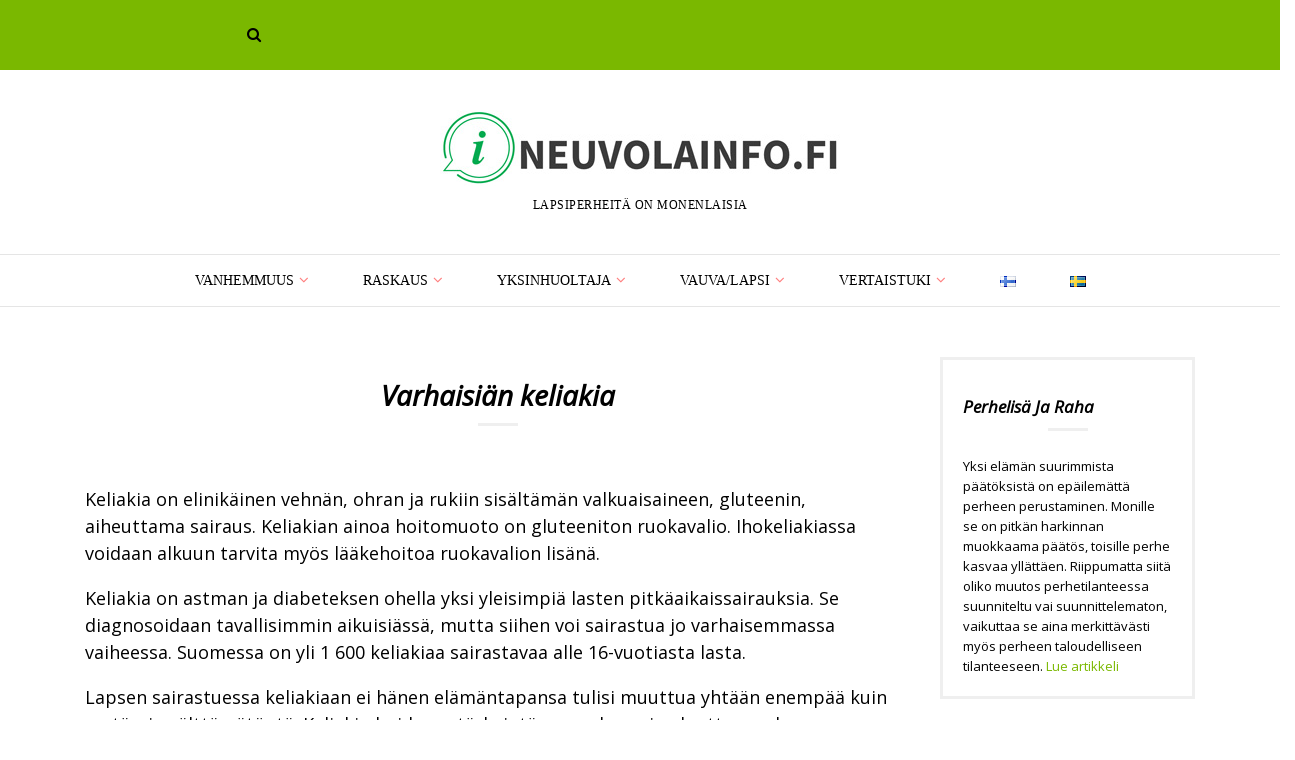

--- FILE ---
content_type: text/html; charset=UTF-8
request_url: https://neuvolainfo.fi/varhaisian-keliakia/
body_size: 11769
content:
<!DOCTYPE html>
<html dir="ltr" lang="fi" prefix="og: https://ogp.me/ns#">
<head>
<meta charset="UTF-8">
<meta name="viewport" content="width=device-width, initial-scale=1">
<link rel="profile" href="http://gmpg.org/xfn/11">

<title>Varhaisiän keliakia | NEUVOLAINFO.FI</title>

		<!-- All in One SEO 4.9.3 - aioseo.com -->
	<meta name="description" content="Keliakia on elinikäinen vehnän, ohran ja rukiin sisältämän valkuaisaineen, gluteenin, aiheuttama sairaus. Keliakian ainoa hoitomuoto on gluteeniton ruokavalio. Ihokeliakiassa voidaan alkuun tarvita myös lääkehoitoa ruokavalion lisänä. Keliakia on astman ja diabeteksen ohella yksi yleisimpiä lasten pitkäaikaissairauksia. Se diagnosoidaan tavallisimmin aikuisiässä, mutta siihen voi sairastua jo varhaisemmassa vaiheessa. Suomessa on yli 1 600 keliakiaa sairastavaa alle" />
	<meta name="robots" content="max-image-preview:large" />
	<link rel="canonical" href="https://neuvolainfo.fi/varhaisian-keliakia/" />
	<meta name="generator" content="All in One SEO (AIOSEO) 4.9.3" />
		<meta property="og:locale" content="fi_FI" />
		<meta property="og:site_name" content="NEUVOLAINFO.FI | Lapsiperheitä on monenlaisia" />
		<meta property="og:type" content="article" />
		<meta property="og:title" content="Varhaisiän keliakia | NEUVOLAINFO.FI" />
		<meta property="og:description" content="Keliakia on elinikäinen vehnän, ohran ja rukiin sisältämän valkuaisaineen, gluteenin, aiheuttama sairaus. Keliakian ainoa hoitomuoto on gluteeniton ruokavalio. Ihokeliakiassa voidaan alkuun tarvita myös lääkehoitoa ruokavalion lisänä. Keliakia on astman ja diabeteksen ohella yksi yleisimpiä lasten pitkäaikaissairauksia. Se diagnosoidaan tavallisimmin aikuisiässä, mutta siihen voi sairastua jo varhaisemmassa vaiheessa. Suomessa on yli 1 600 keliakiaa sairastavaa alle" />
		<meta property="og:url" content="https://neuvolainfo.fi/varhaisian-keliakia/" />
		<meta property="og:image" content="https://neuvolainfo.fi/wp-content/uploads/2019/05/logo.jpg" />
		<meta property="og:image:secure_url" content="https://neuvolainfo.fi/wp-content/uploads/2019/05/logo.jpg" />
		<meta property="article:published_time" content="2019-05-21T15:18:46+00:00" />
		<meta property="article:modified_time" content="2019-06-04T12:20:39+00:00" />
		<meta name="twitter:card" content="summary" />
		<meta name="twitter:title" content="Varhaisiän keliakia | NEUVOLAINFO.FI" />
		<meta name="twitter:description" content="Keliakia on elinikäinen vehnän, ohran ja rukiin sisältämän valkuaisaineen, gluteenin, aiheuttama sairaus. Keliakian ainoa hoitomuoto on gluteeniton ruokavalio. Ihokeliakiassa voidaan alkuun tarvita myös lääkehoitoa ruokavalion lisänä. Keliakia on astman ja diabeteksen ohella yksi yleisimpiä lasten pitkäaikaissairauksia. Se diagnosoidaan tavallisimmin aikuisiässä, mutta siihen voi sairastua jo varhaisemmassa vaiheessa. Suomessa on yli 1 600 keliakiaa sairastavaa alle" />
		<meta name="twitter:image" content="https://neuvolainfo.fi/wp-content/uploads/2019/05/logo.jpg" />
		<script type="application/ld+json" class="aioseo-schema">
			{"@context":"https:\/\/schema.org","@graph":[{"@type":"BreadcrumbList","@id":"https:\/\/neuvolainfo.fi\/varhaisian-keliakia\/#breadcrumblist","itemListElement":[{"@type":"ListItem","@id":"https:\/\/neuvolainfo.fi#listItem","position":1,"name":"Home","item":"https:\/\/neuvolainfo.fi","nextItem":{"@type":"ListItem","@id":"https:\/\/neuvolainfo.fi\/varhaisian-keliakia\/#listItem","name":"Varhaisi\u00e4n keliakia"}},{"@type":"ListItem","@id":"https:\/\/neuvolainfo.fi\/varhaisian-keliakia\/#listItem","position":2,"name":"Varhaisi\u00e4n keliakia","previousItem":{"@type":"ListItem","@id":"https:\/\/neuvolainfo.fi#listItem","name":"Home"}}]},{"@type":"Organization","@id":"https:\/\/neuvolainfo.fi\/#organization","name":"NEUVOLAINFO.FI","description":"Lapsiperheit\u00e4 on monenlaisia","url":"https:\/\/neuvolainfo.fi\/","logo":{"@type":"ImageObject","url":"https:\/\/neuvolainfo.fi\/wp-content\/uploads\/2019\/05\/logo.jpg","@id":"https:\/\/neuvolainfo.fi\/varhaisian-keliakia\/#organizationLogo","width":400,"height":76,"caption":"Neuvolainfo.fi"},"image":{"@id":"https:\/\/neuvolainfo.fi\/varhaisian-keliakia\/#organizationLogo"}},{"@type":"WebPage","@id":"https:\/\/neuvolainfo.fi\/varhaisian-keliakia\/#webpage","url":"https:\/\/neuvolainfo.fi\/varhaisian-keliakia\/","name":"Varhaisi\u00e4n keliakia | NEUVOLAINFO.FI","description":"Keliakia on elinik\u00e4inen vehn\u00e4n, ohran ja rukiin sis\u00e4lt\u00e4m\u00e4n valkuaisaineen, gluteenin, aiheuttama sairaus. Keliakian ainoa hoitomuoto on gluteeniton ruokavalio. Ihokeliakiassa voidaan alkuun tarvita my\u00f6s l\u00e4\u00e4kehoitoa ruokavalion lis\u00e4n\u00e4. Keliakia on astman ja diabeteksen ohella yksi yleisimpi\u00e4 lasten pitk\u00e4aikaissairauksia. Se diagnosoidaan tavallisimmin aikuisi\u00e4ss\u00e4, mutta siihen voi sairastua jo varhaisemmassa vaiheessa. Suomessa on yli 1 600 keliakiaa sairastavaa alle","inLanguage":"fi","isPartOf":{"@id":"https:\/\/neuvolainfo.fi\/#website"},"breadcrumb":{"@id":"https:\/\/neuvolainfo.fi\/varhaisian-keliakia\/#breadcrumblist"},"datePublished":"2019-05-21T15:18:46+00:00","dateModified":"2019-06-04T12:20:39+00:00"},{"@type":"WebSite","@id":"https:\/\/neuvolainfo.fi\/#website","url":"https:\/\/neuvolainfo.fi\/","name":"NEUVOLAINFO.FI","description":"Lapsiperheit\u00e4 on monenlaisia","inLanguage":"fi","publisher":{"@id":"https:\/\/neuvolainfo.fi\/#organization"}}]}
		</script>
		<!-- All in One SEO -->

<link rel="alternate" href="https://neuvolainfo.fi/varhaisian-keliakia/" hreflang="fi" />
<link rel="alternate" href="https://neuvolainfo.fi/sv/celiaki-i-tidig-alder/" hreflang="sv" />
<link rel='dns-prefetch' href='//fonts.googleapis.com' />
<link rel="alternate" type="application/rss+xml" title="NEUVOLAINFO.FI &raquo; syöte" href="https://neuvolainfo.fi/feed/" />
<link rel="alternate" type="application/rss+xml" title="NEUVOLAINFO.FI &raquo; kommenttien syöte" href="https://neuvolainfo.fi/comments/feed/" />
<link rel="alternate" title="oEmbed (JSON)" type="application/json+oembed" href="https://neuvolainfo.fi/wp-json/oembed/1.0/embed?url=https%3A%2F%2Fneuvolainfo.fi%2Fvarhaisian-keliakia%2F&#038;lang=fi" />
<link rel="alternate" title="oEmbed (XML)" type="text/xml+oembed" href="https://neuvolainfo.fi/wp-json/oembed/1.0/embed?url=https%3A%2F%2Fneuvolainfo.fi%2Fvarhaisian-keliakia%2F&#038;format=xml&#038;lang=fi" />
<style id='wp-img-auto-sizes-contain-inline-css' type='text/css'>
img:is([sizes=auto i],[sizes^="auto," i]){contain-intrinsic-size:3000px 1500px}
/*# sourceURL=wp-img-auto-sizes-contain-inline-css */
</style>
<style id='wp-emoji-styles-inline-css' type='text/css'>

	img.wp-smiley, img.emoji {
		display: inline !important;
		border: none !important;
		box-shadow: none !important;
		height: 1em !important;
		width: 1em !important;
		margin: 0 0.07em !important;
		vertical-align: -0.1em !important;
		background: none !important;
		padding: 0 !important;
	}
/*# sourceURL=wp-emoji-styles-inline-css */
</style>
<style id='wp-block-library-inline-css' type='text/css'>
:root{--wp-block-synced-color:#7a00df;--wp-block-synced-color--rgb:122,0,223;--wp-bound-block-color:var(--wp-block-synced-color);--wp-editor-canvas-background:#ddd;--wp-admin-theme-color:#007cba;--wp-admin-theme-color--rgb:0,124,186;--wp-admin-theme-color-darker-10:#006ba1;--wp-admin-theme-color-darker-10--rgb:0,107,160.5;--wp-admin-theme-color-darker-20:#005a87;--wp-admin-theme-color-darker-20--rgb:0,90,135;--wp-admin-border-width-focus:2px}@media (min-resolution:192dpi){:root{--wp-admin-border-width-focus:1.5px}}.wp-element-button{cursor:pointer}:root .has-very-light-gray-background-color{background-color:#eee}:root .has-very-dark-gray-background-color{background-color:#313131}:root .has-very-light-gray-color{color:#eee}:root .has-very-dark-gray-color{color:#313131}:root .has-vivid-green-cyan-to-vivid-cyan-blue-gradient-background{background:linear-gradient(135deg,#00d084,#0693e3)}:root .has-purple-crush-gradient-background{background:linear-gradient(135deg,#34e2e4,#4721fb 50%,#ab1dfe)}:root .has-hazy-dawn-gradient-background{background:linear-gradient(135deg,#faaca8,#dad0ec)}:root .has-subdued-olive-gradient-background{background:linear-gradient(135deg,#fafae1,#67a671)}:root .has-atomic-cream-gradient-background{background:linear-gradient(135deg,#fdd79a,#004a59)}:root .has-nightshade-gradient-background{background:linear-gradient(135deg,#330968,#31cdcf)}:root .has-midnight-gradient-background{background:linear-gradient(135deg,#020381,#2874fc)}:root{--wp--preset--font-size--normal:16px;--wp--preset--font-size--huge:42px}.has-regular-font-size{font-size:1em}.has-larger-font-size{font-size:2.625em}.has-normal-font-size{font-size:var(--wp--preset--font-size--normal)}.has-huge-font-size{font-size:var(--wp--preset--font-size--huge)}.has-text-align-center{text-align:center}.has-text-align-left{text-align:left}.has-text-align-right{text-align:right}.has-fit-text{white-space:nowrap!important}#end-resizable-editor-section{display:none}.aligncenter{clear:both}.items-justified-left{justify-content:flex-start}.items-justified-center{justify-content:center}.items-justified-right{justify-content:flex-end}.items-justified-space-between{justify-content:space-between}.screen-reader-text{border:0;clip-path:inset(50%);height:1px;margin:-1px;overflow:hidden;padding:0;position:absolute;width:1px;word-wrap:normal!important}.screen-reader-text:focus{background-color:#ddd;clip-path:none;color:#444;display:block;font-size:1em;height:auto;left:5px;line-height:normal;padding:15px 23px 14px;text-decoration:none;top:5px;width:auto;z-index:100000}html :where(.has-border-color){border-style:solid}html :where([style*=border-top-color]){border-top-style:solid}html :where([style*=border-right-color]){border-right-style:solid}html :where([style*=border-bottom-color]){border-bottom-style:solid}html :where([style*=border-left-color]){border-left-style:solid}html :where([style*=border-width]){border-style:solid}html :where([style*=border-top-width]){border-top-style:solid}html :where([style*=border-right-width]){border-right-style:solid}html :where([style*=border-bottom-width]){border-bottom-style:solid}html :where([style*=border-left-width]){border-left-style:solid}html :where(img[class*=wp-image-]){height:auto;max-width:100%}:where(figure){margin:0 0 1em}html :where(.is-position-sticky){--wp-admin--admin-bar--position-offset:var(--wp-admin--admin-bar--height,0px)}@media screen and (max-width:600px){html :where(.is-position-sticky){--wp-admin--admin-bar--position-offset:0px}}

/*# sourceURL=wp-block-library-inline-css */
</style><style id='global-styles-inline-css' type='text/css'>
:root{--wp--preset--aspect-ratio--square: 1;--wp--preset--aspect-ratio--4-3: 4/3;--wp--preset--aspect-ratio--3-4: 3/4;--wp--preset--aspect-ratio--3-2: 3/2;--wp--preset--aspect-ratio--2-3: 2/3;--wp--preset--aspect-ratio--16-9: 16/9;--wp--preset--aspect-ratio--9-16: 9/16;--wp--preset--color--black: #000000;--wp--preset--color--cyan-bluish-gray: #abb8c3;--wp--preset--color--white: #ffffff;--wp--preset--color--pale-pink: #f78da7;--wp--preset--color--vivid-red: #cf2e2e;--wp--preset--color--luminous-vivid-orange: #ff6900;--wp--preset--color--luminous-vivid-amber: #fcb900;--wp--preset--color--light-green-cyan: #7bdcb5;--wp--preset--color--vivid-green-cyan: #00d084;--wp--preset--color--pale-cyan-blue: #8ed1fc;--wp--preset--color--vivid-cyan-blue: #0693e3;--wp--preset--color--vivid-purple: #9b51e0;--wp--preset--gradient--vivid-cyan-blue-to-vivid-purple: linear-gradient(135deg,rgb(6,147,227) 0%,rgb(155,81,224) 100%);--wp--preset--gradient--light-green-cyan-to-vivid-green-cyan: linear-gradient(135deg,rgb(122,220,180) 0%,rgb(0,208,130) 100%);--wp--preset--gradient--luminous-vivid-amber-to-luminous-vivid-orange: linear-gradient(135deg,rgb(252,185,0) 0%,rgb(255,105,0) 100%);--wp--preset--gradient--luminous-vivid-orange-to-vivid-red: linear-gradient(135deg,rgb(255,105,0) 0%,rgb(207,46,46) 100%);--wp--preset--gradient--very-light-gray-to-cyan-bluish-gray: linear-gradient(135deg,rgb(238,238,238) 0%,rgb(169,184,195) 100%);--wp--preset--gradient--cool-to-warm-spectrum: linear-gradient(135deg,rgb(74,234,220) 0%,rgb(151,120,209) 20%,rgb(207,42,186) 40%,rgb(238,44,130) 60%,rgb(251,105,98) 80%,rgb(254,248,76) 100%);--wp--preset--gradient--blush-light-purple: linear-gradient(135deg,rgb(255,206,236) 0%,rgb(152,150,240) 100%);--wp--preset--gradient--blush-bordeaux: linear-gradient(135deg,rgb(254,205,165) 0%,rgb(254,45,45) 50%,rgb(107,0,62) 100%);--wp--preset--gradient--luminous-dusk: linear-gradient(135deg,rgb(255,203,112) 0%,rgb(199,81,192) 50%,rgb(65,88,208) 100%);--wp--preset--gradient--pale-ocean: linear-gradient(135deg,rgb(255,245,203) 0%,rgb(182,227,212) 50%,rgb(51,167,181) 100%);--wp--preset--gradient--electric-grass: linear-gradient(135deg,rgb(202,248,128) 0%,rgb(113,206,126) 100%);--wp--preset--gradient--midnight: linear-gradient(135deg,rgb(2,3,129) 0%,rgb(40,116,252) 100%);--wp--preset--font-size--small: 13px;--wp--preset--font-size--medium: 20px;--wp--preset--font-size--large: 36px;--wp--preset--font-size--x-large: 42px;--wp--preset--spacing--20: 0.44rem;--wp--preset--spacing--30: 0.67rem;--wp--preset--spacing--40: 1rem;--wp--preset--spacing--50: 1.5rem;--wp--preset--spacing--60: 2.25rem;--wp--preset--spacing--70: 3.38rem;--wp--preset--spacing--80: 5.06rem;--wp--preset--shadow--natural: 6px 6px 9px rgba(0, 0, 0, 0.2);--wp--preset--shadow--deep: 12px 12px 50px rgba(0, 0, 0, 0.4);--wp--preset--shadow--sharp: 6px 6px 0px rgba(0, 0, 0, 0.2);--wp--preset--shadow--outlined: 6px 6px 0px -3px rgb(255, 255, 255), 6px 6px rgb(0, 0, 0);--wp--preset--shadow--crisp: 6px 6px 0px rgb(0, 0, 0);}:where(.is-layout-flex){gap: 0.5em;}:where(.is-layout-grid){gap: 0.5em;}body .is-layout-flex{display: flex;}.is-layout-flex{flex-wrap: wrap;align-items: center;}.is-layout-flex > :is(*, div){margin: 0;}body .is-layout-grid{display: grid;}.is-layout-grid > :is(*, div){margin: 0;}:where(.wp-block-columns.is-layout-flex){gap: 2em;}:where(.wp-block-columns.is-layout-grid){gap: 2em;}:where(.wp-block-post-template.is-layout-flex){gap: 1.25em;}:where(.wp-block-post-template.is-layout-grid){gap: 1.25em;}.has-black-color{color: var(--wp--preset--color--black) !important;}.has-cyan-bluish-gray-color{color: var(--wp--preset--color--cyan-bluish-gray) !important;}.has-white-color{color: var(--wp--preset--color--white) !important;}.has-pale-pink-color{color: var(--wp--preset--color--pale-pink) !important;}.has-vivid-red-color{color: var(--wp--preset--color--vivid-red) !important;}.has-luminous-vivid-orange-color{color: var(--wp--preset--color--luminous-vivid-orange) !important;}.has-luminous-vivid-amber-color{color: var(--wp--preset--color--luminous-vivid-amber) !important;}.has-light-green-cyan-color{color: var(--wp--preset--color--light-green-cyan) !important;}.has-vivid-green-cyan-color{color: var(--wp--preset--color--vivid-green-cyan) !important;}.has-pale-cyan-blue-color{color: var(--wp--preset--color--pale-cyan-blue) !important;}.has-vivid-cyan-blue-color{color: var(--wp--preset--color--vivid-cyan-blue) !important;}.has-vivid-purple-color{color: var(--wp--preset--color--vivid-purple) !important;}.has-black-background-color{background-color: var(--wp--preset--color--black) !important;}.has-cyan-bluish-gray-background-color{background-color: var(--wp--preset--color--cyan-bluish-gray) !important;}.has-white-background-color{background-color: var(--wp--preset--color--white) !important;}.has-pale-pink-background-color{background-color: var(--wp--preset--color--pale-pink) !important;}.has-vivid-red-background-color{background-color: var(--wp--preset--color--vivid-red) !important;}.has-luminous-vivid-orange-background-color{background-color: var(--wp--preset--color--luminous-vivid-orange) !important;}.has-luminous-vivid-amber-background-color{background-color: var(--wp--preset--color--luminous-vivid-amber) !important;}.has-light-green-cyan-background-color{background-color: var(--wp--preset--color--light-green-cyan) !important;}.has-vivid-green-cyan-background-color{background-color: var(--wp--preset--color--vivid-green-cyan) !important;}.has-pale-cyan-blue-background-color{background-color: var(--wp--preset--color--pale-cyan-blue) !important;}.has-vivid-cyan-blue-background-color{background-color: var(--wp--preset--color--vivid-cyan-blue) !important;}.has-vivid-purple-background-color{background-color: var(--wp--preset--color--vivid-purple) !important;}.has-black-border-color{border-color: var(--wp--preset--color--black) !important;}.has-cyan-bluish-gray-border-color{border-color: var(--wp--preset--color--cyan-bluish-gray) !important;}.has-white-border-color{border-color: var(--wp--preset--color--white) !important;}.has-pale-pink-border-color{border-color: var(--wp--preset--color--pale-pink) !important;}.has-vivid-red-border-color{border-color: var(--wp--preset--color--vivid-red) !important;}.has-luminous-vivid-orange-border-color{border-color: var(--wp--preset--color--luminous-vivid-orange) !important;}.has-luminous-vivid-amber-border-color{border-color: var(--wp--preset--color--luminous-vivid-amber) !important;}.has-light-green-cyan-border-color{border-color: var(--wp--preset--color--light-green-cyan) !important;}.has-vivid-green-cyan-border-color{border-color: var(--wp--preset--color--vivid-green-cyan) !important;}.has-pale-cyan-blue-border-color{border-color: var(--wp--preset--color--pale-cyan-blue) !important;}.has-vivid-cyan-blue-border-color{border-color: var(--wp--preset--color--vivid-cyan-blue) !important;}.has-vivid-purple-border-color{border-color: var(--wp--preset--color--vivid-purple) !important;}.has-vivid-cyan-blue-to-vivid-purple-gradient-background{background: var(--wp--preset--gradient--vivid-cyan-blue-to-vivid-purple) !important;}.has-light-green-cyan-to-vivid-green-cyan-gradient-background{background: var(--wp--preset--gradient--light-green-cyan-to-vivid-green-cyan) !important;}.has-luminous-vivid-amber-to-luminous-vivid-orange-gradient-background{background: var(--wp--preset--gradient--luminous-vivid-amber-to-luminous-vivid-orange) !important;}.has-luminous-vivid-orange-to-vivid-red-gradient-background{background: var(--wp--preset--gradient--luminous-vivid-orange-to-vivid-red) !important;}.has-very-light-gray-to-cyan-bluish-gray-gradient-background{background: var(--wp--preset--gradient--very-light-gray-to-cyan-bluish-gray) !important;}.has-cool-to-warm-spectrum-gradient-background{background: var(--wp--preset--gradient--cool-to-warm-spectrum) !important;}.has-blush-light-purple-gradient-background{background: var(--wp--preset--gradient--blush-light-purple) !important;}.has-blush-bordeaux-gradient-background{background: var(--wp--preset--gradient--blush-bordeaux) !important;}.has-luminous-dusk-gradient-background{background: var(--wp--preset--gradient--luminous-dusk) !important;}.has-pale-ocean-gradient-background{background: var(--wp--preset--gradient--pale-ocean) !important;}.has-electric-grass-gradient-background{background: var(--wp--preset--gradient--electric-grass) !important;}.has-midnight-gradient-background{background: var(--wp--preset--gradient--midnight) !important;}.has-small-font-size{font-size: var(--wp--preset--font-size--small) !important;}.has-medium-font-size{font-size: var(--wp--preset--font-size--medium) !important;}.has-large-font-size{font-size: var(--wp--preset--font-size--large) !important;}.has-x-large-font-size{font-size: var(--wp--preset--font-size--x-large) !important;}
/*# sourceURL=global-styles-inline-css */
</style>

<style id='classic-theme-styles-inline-css' type='text/css'>
/*! This file is auto-generated */
.wp-block-button__link{color:#fff;background-color:#32373c;border-radius:9999px;box-shadow:none;text-decoration:none;padding:calc(.667em + 2px) calc(1.333em + 2px);font-size:1.125em}.wp-block-file__button{background:#32373c;color:#fff;text-decoration:none}
/*# sourceURL=/wp-includes/css/classic-themes.min.css */
</style>
<link rel='stylesheet' id='junkie-shortcodes-css' href='https://neuvolainfo.fi/wp-content/plugins/theme-junkie-shortcodes/assets/css/junkie-shortcodes.css?ver=82bc500b15f265398ae4a3c713884deb' type='text/css' media='all' />
<link rel='stylesheet' id='fashionchic-plugins-style-css' href='https://neuvolainfo.fi/wp-content/themes/fashionchic/assets/css/plugins.min.css?ver=82bc500b15f265398ae4a3c713884deb' type='text/css' media='all' />
<link rel='stylesheet' id='fashionchic-style-css' href='https://neuvolainfo.fi/wp-content/themes/fashionchic/style.min.css?ver=82bc500b15f265398ae4a3c713884deb' type='text/css' media='all' />
<link rel='stylesheet' id='fashionchic-child-style-css' href='https://neuvolainfo.fi/wp-content/themes/fashionchic-child/style.css?ver=1.0.0.1580307806' type='text/css' media='all' />
<link rel='stylesheet' id='fashionchic-custom-fonts-css' href='//fonts.googleapis.com/css?family=Open+Sans%3Aregular%2Citalic%2C700%2C300%26subset%3Dlatin%2C' type='text/css' media='all' />
<script type="text/javascript" src="https://neuvolainfo.fi/wp-includes/js/jquery/jquery.min.js?ver=3.7.1" id="jquery-core-js"></script>
<script type="text/javascript" src="https://neuvolainfo.fi/wp-includes/js/jquery/jquery-migrate.min.js?ver=3.4.1" id="jquery-migrate-js"></script>
<link rel="https://api.w.org/" href="https://neuvolainfo.fi/wp-json/" /><link rel="alternate" title="JSON" type="application/json" href="https://neuvolainfo.fi/wp-json/wp/v2/pages/44" /><link rel="EditURI" type="application/rsd+xml" title="RSD" href="https://neuvolainfo.fi/xmlrpc.php?rsd" />

<link rel='shortlink' href='https://neuvolainfo.fi/?p=44' />

<!-- Begin Custom CSS -->
<style type="text/css" id="custom-css">
h1,h2,h3,h4,h5,h6{font-family:"Open Sans","Helvetica Neue",sans-serif;}.site-top{background-color:#7ab800;}a.text-accent,.text-dark .post-text a,.widget a,.widget-footer .text-accent,.back-top i{color:#7ab800;}.featured-box{border-color:#7ab800;}.is-index .wrapper-quote-text{border-color:#7ab800;}.is-index .quote-text{background-color:#7ab800;}
</style>
<!-- End Custom CSS -->
<link rel="icon" href="https://neuvolainfo.fi/wp-content/uploads/2019/05/favicon.png" sizes="32x32" />
<link rel="icon" href="https://neuvolainfo.fi/wp-content/uploads/2019/05/favicon.png" sizes="192x192" />
<link rel="apple-touch-icon" href="https://neuvolainfo.fi/wp-content/uploads/2019/05/favicon.png" />
<meta name="msapplication-TileImage" content="https://neuvolainfo.fi/wp-content/uploads/2019/05/favicon.png" />
		<style type="text/css" id="wp-custom-css">
			.post-title, .post-media-caption h2:first-of-type {
    color: #000000;
	font-size: 28px;
	font-weight: bold;
  font-style: italic;
}

.widget {
    text-align: left;
}		</style>
		</head>

<body id="top" class="wp-singular page-template-default page page-id-44 wp-custom-logo wp-theme-fashionchic wp-child-theme-fashionchic-child is-page is-nothome is-post is-text">

<div class="back-top text-dark">
	<a href="#top" class="vertical-align horizontal-align">
		<i class="fa fa-2x fa-angle-up text-accent"></i>
		<span class="sr-only">Back to top</span>
	</a>
</div>

<div id="page" class="site wrapper">
	<div class="wrapper-content">
		<div class="wrapper-main">

			<header id="masthead" class="site-header">

				<div class="site-top hidden-xs wide container-flex text-dark">
	<div class="container island-2">

		<!-- Social Icons -->
		
		<!-- Search -->
		<div class="site-top-search col-sm-4 col-lg-3 text-right">
			<div class="widget widget-search">
				<form method="get" class="search-form" action="https://neuvolainfo.fi/">
					<input class="search-field t6" type="search" name="s" id="s" autocomplete="off" value=""><i class="fa fa-search search-btn"><span class="sr-only">Search</span></i>
				</form>
			</div>
		</div>

	</div>
</div>

				<div class="site-branding clearfix wide container-flex text-dark">
					
		<div class="site-logo container col-xs-11 col-sm-12 text-center island-2">
			<a class="logo block island-1 pad-top" href="https://neuvolainfo.fi/" rel="home">
				<img class="logo-img hover-fade" src="https://neuvolainfo.fi/wp-content/uploads/2019/05/logo.jpg" alt="NEUVOLAINFO.FI" />
			</a>
			<div class="tagline small sf text-uppercase hidden-xs pad-bottom">Lapsiperheitä on monenlaisia</div>
		</div>

					</div>

				
	<div class="site-navigation clearfix wide container-flex text-dark">
		<nav class="site-nav t5 sf hidden-xs">
			<div class="container"><ul id="menu-primary-items" class="nav-links list-unstyled list-inline nomargin text-center text-uppercase"><li  id="menu-item-88" class="menu-item menu-item-type-custom menu-item-object-custom menu-item-has-children menu-item-88 nav subnav dropdown"><a id="dLabel" data-target="#" data-toggle="dropdown" role="button" aria-haspopup="true" aria-expanded="false" class="tags-title dropdown-toggle"  href="#">Vanhemmuus<i class="fa fa-angle-down tags-arrow-down text-accent"></i></a>
<ul aria-labelledby="dLabel" class="nav-tagslist dropdown-menu list-unstyled">
	<li  id="menu-item-60" class="menu-item menu-item-type-post_type menu-item-object-page menu-item-home menu-item-60"><a class="nav-tag text-uppercase t6" tabindex="-1"  href="https://neuvolainfo.fi/">Vanhempien parisuhde on kodin kivijalka</a></li>
	<li  id="menu-item-64" class="menu-item menu-item-type-post_type menu-item-object-page menu-item-64"><a class="nav-tag text-uppercase t6" tabindex="-1"  href="https://neuvolainfo.fi/paihdeongelmainen-vanhempi-perheessa/">Päihdeongelmainen vanhempi perheessä</a></li>
	<li  id="menu-item-65" class="menu-item menu-item-type-post_type menu-item-object-page menu-item-65"><a class="nav-tag text-uppercase t6" tabindex="-1"  href="https://neuvolainfo.fi/pitkaaikaisesti-sairas-lapsi-perheessa/">Pitkäaikaisesti sairas lapsi perheessä</a></li>
	<li  id="menu-item-66" class="menu-item menu-item-type-post_type menu-item-object-page menu-item-66"><a class="nav-tag text-uppercase t6" tabindex="-1"  href="https://neuvolainfo.fi/perheiden-palveleminen-verkossa/">Perheiden palveleminen verkossa</a></li>
	<li  id="menu-item-67" class="menu-item menu-item-type-post_type menu-item-object-page menu-item-67"><a class="nav-tag text-uppercase t6" tabindex="-1"  href="https://neuvolainfo.fi/perheenlisays-ja-raha-asiat/">Perheenlisäys ja raha-asiat</a></li>
</ul>
</li>
<li  id="menu-item-89" class="menu-item menu-item-type-custom menu-item-object-custom menu-item-has-children menu-item-89 nav subnav dropdown"><a id="dLabel" data-target="#" data-toggle="dropdown" role="button" aria-haspopup="true" aria-expanded="false" class="tags-title dropdown-toggle"  href="#">Raskaus<i class="fa fa-angle-down tags-arrow-down text-accent"></i></a>
<ul aria-labelledby="dLabel" class="nav-tagslist dropdown-menu list-unstyled">
	<li  id="menu-item-62" class="menu-item menu-item-type-post_type menu-item-object-page menu-item-62"><a class="nav-tag text-uppercase t6" tabindex="-1"  href="https://neuvolainfo.fi/synnytysmasennus-vaivaa-monia-aiteja/">Synnytysmasennus vaivaa monia äitejä</a></li>
	<li  id="menu-item-63" class="menu-item menu-item-type-post_type menu-item-object-page menu-item-63"><a class="nav-tag text-uppercase t6" tabindex="-1"  href="https://neuvolainfo.fi/seksuaalisuus-raskauden-aikana-ja-sen-jalkeen/">Seksuaalisuus raskauden aikana ja sen jälkeen</a></li>
	<li  id="menu-item-68" class="menu-item menu-item-type-post_type menu-item-object-page menu-item-68"><a class="nav-tag text-uppercase t6" tabindex="-1"  href="https://neuvolainfo.fi/oikean-ehkaisytavan-valinta/">Oikean ehkäisytavan valinta</a></li>
</ul>
</li>
<li  id="menu-item-90" class="menu-item menu-item-type-custom menu-item-object-custom menu-item-has-children menu-item-90 nav subnav dropdown"><a id="dLabel" data-target="#" data-toggle="dropdown" role="button" aria-haspopup="true" aria-expanded="false" class="tags-title dropdown-toggle"  href="#">Yksinhuoltaja<i class="fa fa-angle-down tags-arrow-down text-accent"></i></a>
<ul aria-labelledby="dLabel" class="nav-tagslist dropdown-menu list-unstyled">
	<li  id="menu-item-78" class="menu-item menu-item-type-post_type menu-item-object-page menu-item-78"><a class="nav-tag text-uppercase t6" tabindex="-1"  href="https://neuvolainfo.fi/elamaa-yhden-vanhemman-perheessa/">Elämää yhden vanhemman perheessä</a></li>
	<li  id="menu-item-70" class="menu-item menu-item-type-post_type menu-item-object-page menu-item-70"><a class="nav-tag text-uppercase t6" tabindex="-1"  href="https://neuvolainfo.fi/lapsen-sijoittaminen-sijaisperheeseen/">Lapsen sijoittaminen sijaisperheeseen</a></li>
	<li  id="menu-item-72" class="menu-item menu-item-type-post_type menu-item-object-page menu-item-72"><a class="nav-tag text-uppercase t6" tabindex="-1"  href="https://neuvolainfo.fi/lapsen-kasvattaminen-yksin/">Lapsen kasvattaminen yksin</a></li>
</ul>
</li>
<li  id="menu-item-91" class="menu-item menu-item-type-custom menu-item-object-custom current-menu-ancestor current-menu-parent menu-item-has-children menu-item-91 nav subnav dropdown"><a id="dLabel" data-target="#" data-toggle="dropdown" role="button" aria-haspopup="true" aria-expanded="false" class="tags-title dropdown-toggle"  href="#">Vauva/Lapsi<i class="fa fa-angle-down tags-arrow-down text-accent"></i></a>
<ul aria-labelledby="dLabel" class="nav-tagslist dropdown-menu list-unstyled">
	<li  id="menu-item-59" class="menu-item menu-item-type-post_type menu-item-object-page current-menu-item page_item page-item-44 current_page_item menu-item-59"><a class="nav-tag text-uppercase t6" tabindex="-1"  href="https://neuvolainfo.fi/varhaisian-keliakia/">Varhaisiän keliakia</a></li>
	<li  id="menu-item-69" class="menu-item menu-item-type-post_type menu-item-object-page menu-item-69"><a class="nav-tag text-uppercase t6" tabindex="-1"  href="https://neuvolainfo.fi/lapsen-ylipaino-kannustusta-lapsiperheiden-elintapoihin/">Lapsen ylipaino – kannustusta lapsiperheiden elintapoihin</a></li>
	<li  id="menu-item-71" class="menu-item menu-item-type-post_type menu-item-object-page menu-item-71"><a class="nav-tag text-uppercase t6" tabindex="-1"  href="https://neuvolainfo.fi/lapsen-seksuaalikasvatus/">Lapsen seksuaalikasvatus</a></li>
	<li  id="menu-item-74" class="menu-item menu-item-type-post_type menu-item-object-page menu-item-74"><a class="nav-tag text-uppercase t6" tabindex="-1"  href="https://neuvolainfo.fi/jatkuvasti-itkeva-vauva/">Jatkuvasti itkevä vauva</a></li>
</ul>
</li>
<li  id="menu-item-87" class="menu-item menu-item-type-custom menu-item-object-custom menu-item-has-children menu-item-87 nav subnav dropdown"><a id="dLabel" data-target="#" data-toggle="dropdown" role="button" aria-haspopup="true" aria-expanded="false" class="tags-title dropdown-toggle"  href="#">Vertaistuki<i class="fa fa-angle-down tags-arrow-down text-accent"></i></a>
<ul aria-labelledby="dLabel" class="nav-tagslist dropdown-menu list-unstyled">
	<li  id="menu-item-57" class="menu-item menu-item-type-post_type menu-item-object-page menu-item-57"><a class="nav-tag text-uppercase t6" tabindex="-1"  href="https://neuvolainfo.fi/vakivalta-perheissa-ja-lahipiirissa/">Väkivalta perheissä ja lähipiirissä</a></li>
	<li  id="menu-item-58" class="menu-item menu-item-type-post_type menu-item-object-page menu-item-58"><a class="nav-tag text-uppercase t6" tabindex="-1"  href="https://neuvolainfo.fi/vertaistukea-erityislasten-vanhemmille/">Vertaistukea erityislasten vanhemmille</a></li>
	<li  id="menu-item-56" class="menu-item menu-item-type-post_type menu-item-object-page menu-item-56"><a class="nav-tag text-uppercase t6" tabindex="-1"  href="https://neuvolainfo.fi/yhteydenoton-tarve-sosiaalihuoltoon/">Yhteydenoton tarve sosiaalihuoltoon</a></li>
	<li  id="menu-item-61" class="menu-item menu-item-type-post_type menu-item-object-page menu-item-61"><a class="nav-tag text-uppercase t6" tabindex="-1"  href="https://neuvolainfo.fi/tukea-naisille-jotka-huolestuvat-omasta-vakivaltaisuudestaan/">Tukea naisille, jotka huolestuvat omasta väkivaltaisuudestaan</a></li>
	<li  id="menu-item-73" class="menu-item menu-item-type-post_type menu-item-object-page menu-item-73"><a class="nav-tag text-uppercase t6" tabindex="-1"  href="https://neuvolainfo.fi/lapsen-kaltoinkohtelu-sen-tunnistaminen-ja-siihen-puuttuminen/">Lapsen kaltoinkohtelu – sen tunnistaminen ja siihen puuttuminen</a></li>
	<li  id="menu-item-75" class="menu-item menu-item-type-post_type menu-item-object-page menu-item-75"><a class="nav-tag text-uppercase t6" tabindex="-1"  href="https://neuvolainfo.fi/isyyden-tukena/">Isyyden tukena</a></li>
	<li  id="menu-item-76" class="menu-item menu-item-type-post_type menu-item-object-page menu-item-76"><a class="nav-tag text-uppercase t6" tabindex="-1"  href="https://neuvolainfo.fi/isien-tukeminen-kriisissa/">Isien tukeminen kriisissä</a></li>
	<li  id="menu-item-77" class="menu-item menu-item-type-post_type menu-item-object-page menu-item-77"><a class="nav-tag text-uppercase t6" tabindex="-1"  href="https://neuvolainfo.fi/imettavan-aidin-tueksi/">Imettävän äidin tueksi</a></li>
</ul>
</li>
<li  id="menu-item-262-fi" class="lang-item lang-item-3 lang-item-fi current-lang lang-item-first menu-item menu-item-type-custom menu-item-object-custom menu-item-262-fi nav"><a href="https://neuvolainfo.fi/varhaisian-keliakia/"><img src="[data-uri]" alt="Suomi" width="16" height="11" style="width: 16px; height: 11px;" /></a></li>
<li  id="menu-item-262-sv" class="lang-item lang-item-5 lang-item-sv menu-item menu-item-type-custom menu-item-object-custom menu-item-262-sv nav"><a href="https://neuvolainfo.fi/sv/celiaki-i-tidig-alder/"><img src="[data-uri]" alt="Svenska" width="16" height="11" style="width: 16px; height: 11px;" /></a></li>
</ul></div>		</nav>

		<nav class="site-nav-mobile visible-xs-block">
			<a href="#" class="js-menu-toggle menu-toggle menu-toggle-open col-xs-1">
				<i class="fa fa-bars icon-nav-toggle"></i><span class="sr-only">Navigation</span>
			</a>
			<div id="menu" style="display: none" class="mobile-nav text-dark">
				<div class="mobile-nav-wrapper">
					<ul id="menu-primary-items" class="nav-links t4 list-unstyled"><li  class="menu-item menu-item-type-custom menu-item-object-custom menu-item-has-children menu-item-88 nav subnav dropdown"><a id="dLabel" data-target="#" data-toggle="dropdown" role="button" aria-haspopup="true" aria-expanded="false" class="tags-title dropdown-toggle"  href="#">Vanhemmuus<i class="fa fa-angle-down tags-arrow-down text-accent"></i></a>
<ul aria-labelledby="dLabel" class="nav-tagslist dropdown-menu list-unstyled">
	<li  class="menu-item menu-item-type-post_type menu-item-object-page menu-item-home menu-item-60"><a class="nav-tag text-uppercase t6" tabindex="-1"  href="https://neuvolainfo.fi/">Vanhempien parisuhde on kodin kivijalka</a></li>
	<li  class="menu-item menu-item-type-post_type menu-item-object-page menu-item-64"><a class="nav-tag text-uppercase t6" tabindex="-1"  href="https://neuvolainfo.fi/paihdeongelmainen-vanhempi-perheessa/">Päihdeongelmainen vanhempi perheessä</a></li>
	<li  class="menu-item menu-item-type-post_type menu-item-object-page menu-item-65"><a class="nav-tag text-uppercase t6" tabindex="-1"  href="https://neuvolainfo.fi/pitkaaikaisesti-sairas-lapsi-perheessa/">Pitkäaikaisesti sairas lapsi perheessä</a></li>
	<li  class="menu-item menu-item-type-post_type menu-item-object-page menu-item-66"><a class="nav-tag text-uppercase t6" tabindex="-1"  href="https://neuvolainfo.fi/perheiden-palveleminen-verkossa/">Perheiden palveleminen verkossa</a></li>
	<li  class="menu-item menu-item-type-post_type menu-item-object-page menu-item-67"><a class="nav-tag text-uppercase t6" tabindex="-1"  href="https://neuvolainfo.fi/perheenlisays-ja-raha-asiat/">Perheenlisäys ja raha-asiat</a></li>
</ul>
</li>
<li  class="menu-item menu-item-type-custom menu-item-object-custom menu-item-has-children menu-item-89 nav subnav dropdown"><a id="dLabel" data-target="#" data-toggle="dropdown" role="button" aria-haspopup="true" aria-expanded="false" class="tags-title dropdown-toggle"  href="#">Raskaus<i class="fa fa-angle-down tags-arrow-down text-accent"></i></a>
<ul aria-labelledby="dLabel" class="nav-tagslist dropdown-menu list-unstyled">
	<li  class="menu-item menu-item-type-post_type menu-item-object-page menu-item-62"><a class="nav-tag text-uppercase t6" tabindex="-1"  href="https://neuvolainfo.fi/synnytysmasennus-vaivaa-monia-aiteja/">Synnytysmasennus vaivaa monia äitejä</a></li>
	<li  class="menu-item menu-item-type-post_type menu-item-object-page menu-item-63"><a class="nav-tag text-uppercase t6" tabindex="-1"  href="https://neuvolainfo.fi/seksuaalisuus-raskauden-aikana-ja-sen-jalkeen/">Seksuaalisuus raskauden aikana ja sen jälkeen</a></li>
	<li  class="menu-item menu-item-type-post_type menu-item-object-page menu-item-68"><a class="nav-tag text-uppercase t6" tabindex="-1"  href="https://neuvolainfo.fi/oikean-ehkaisytavan-valinta/">Oikean ehkäisytavan valinta</a></li>
</ul>
</li>
<li  class="menu-item menu-item-type-custom menu-item-object-custom menu-item-has-children menu-item-90 nav subnav dropdown"><a id="dLabel" data-target="#" data-toggle="dropdown" role="button" aria-haspopup="true" aria-expanded="false" class="tags-title dropdown-toggle"  href="#">Yksinhuoltaja<i class="fa fa-angle-down tags-arrow-down text-accent"></i></a>
<ul aria-labelledby="dLabel" class="nav-tagslist dropdown-menu list-unstyled">
	<li  class="menu-item menu-item-type-post_type menu-item-object-page menu-item-78"><a class="nav-tag text-uppercase t6" tabindex="-1"  href="https://neuvolainfo.fi/elamaa-yhden-vanhemman-perheessa/">Elämää yhden vanhemman perheessä</a></li>
	<li  class="menu-item menu-item-type-post_type menu-item-object-page menu-item-70"><a class="nav-tag text-uppercase t6" tabindex="-1"  href="https://neuvolainfo.fi/lapsen-sijoittaminen-sijaisperheeseen/">Lapsen sijoittaminen sijaisperheeseen</a></li>
	<li  class="menu-item menu-item-type-post_type menu-item-object-page menu-item-72"><a class="nav-tag text-uppercase t6" tabindex="-1"  href="https://neuvolainfo.fi/lapsen-kasvattaminen-yksin/">Lapsen kasvattaminen yksin</a></li>
</ul>
</li>
<li  class="menu-item menu-item-type-custom menu-item-object-custom current-menu-ancestor current-menu-parent menu-item-has-children menu-item-91 nav subnav dropdown"><a id="dLabel" data-target="#" data-toggle="dropdown" role="button" aria-haspopup="true" aria-expanded="false" class="tags-title dropdown-toggle"  href="#">Vauva/Lapsi<i class="fa fa-angle-down tags-arrow-down text-accent"></i></a>
<ul aria-labelledby="dLabel" class="nav-tagslist dropdown-menu list-unstyled">
	<li  class="menu-item menu-item-type-post_type menu-item-object-page current-menu-item page_item page-item-44 current_page_item menu-item-59"><a class="nav-tag text-uppercase t6" tabindex="-1"  href="https://neuvolainfo.fi/varhaisian-keliakia/">Varhaisiän keliakia</a></li>
	<li  class="menu-item menu-item-type-post_type menu-item-object-page menu-item-69"><a class="nav-tag text-uppercase t6" tabindex="-1"  href="https://neuvolainfo.fi/lapsen-ylipaino-kannustusta-lapsiperheiden-elintapoihin/">Lapsen ylipaino – kannustusta lapsiperheiden elintapoihin</a></li>
	<li  class="menu-item menu-item-type-post_type menu-item-object-page menu-item-71"><a class="nav-tag text-uppercase t6" tabindex="-1"  href="https://neuvolainfo.fi/lapsen-seksuaalikasvatus/">Lapsen seksuaalikasvatus</a></li>
	<li  class="menu-item menu-item-type-post_type menu-item-object-page menu-item-74"><a class="nav-tag text-uppercase t6" tabindex="-1"  href="https://neuvolainfo.fi/jatkuvasti-itkeva-vauva/">Jatkuvasti itkevä vauva</a></li>
</ul>
</li>
<li  class="menu-item menu-item-type-custom menu-item-object-custom menu-item-has-children menu-item-87 nav subnav dropdown"><a id="dLabel" data-target="#" data-toggle="dropdown" role="button" aria-haspopup="true" aria-expanded="false" class="tags-title dropdown-toggle"  href="#">Vertaistuki<i class="fa fa-angle-down tags-arrow-down text-accent"></i></a>
<ul aria-labelledby="dLabel" class="nav-tagslist dropdown-menu list-unstyled">
	<li  class="menu-item menu-item-type-post_type menu-item-object-page menu-item-57"><a class="nav-tag text-uppercase t6" tabindex="-1"  href="https://neuvolainfo.fi/vakivalta-perheissa-ja-lahipiirissa/">Väkivalta perheissä ja lähipiirissä</a></li>
	<li  class="menu-item menu-item-type-post_type menu-item-object-page menu-item-58"><a class="nav-tag text-uppercase t6" tabindex="-1"  href="https://neuvolainfo.fi/vertaistukea-erityislasten-vanhemmille/">Vertaistukea erityislasten vanhemmille</a></li>
	<li  class="menu-item menu-item-type-post_type menu-item-object-page menu-item-56"><a class="nav-tag text-uppercase t6" tabindex="-1"  href="https://neuvolainfo.fi/yhteydenoton-tarve-sosiaalihuoltoon/">Yhteydenoton tarve sosiaalihuoltoon</a></li>
	<li  class="menu-item menu-item-type-post_type menu-item-object-page menu-item-61"><a class="nav-tag text-uppercase t6" tabindex="-1"  href="https://neuvolainfo.fi/tukea-naisille-jotka-huolestuvat-omasta-vakivaltaisuudestaan/">Tukea naisille, jotka huolestuvat omasta väkivaltaisuudestaan</a></li>
	<li  class="menu-item menu-item-type-post_type menu-item-object-page menu-item-73"><a class="nav-tag text-uppercase t6" tabindex="-1"  href="https://neuvolainfo.fi/lapsen-kaltoinkohtelu-sen-tunnistaminen-ja-siihen-puuttuminen/">Lapsen kaltoinkohtelu – sen tunnistaminen ja siihen puuttuminen</a></li>
	<li  class="menu-item menu-item-type-post_type menu-item-object-page menu-item-75"><a class="nav-tag text-uppercase t6" tabindex="-1"  href="https://neuvolainfo.fi/isyyden-tukena/">Isyyden tukena</a></li>
	<li  class="menu-item menu-item-type-post_type menu-item-object-page menu-item-76"><a class="nav-tag text-uppercase t6" tabindex="-1"  href="https://neuvolainfo.fi/isien-tukeminen-kriisissa/">Isien tukeminen kriisissä</a></li>
	<li  class="menu-item menu-item-type-post_type menu-item-object-page menu-item-77"><a class="nav-tag text-uppercase t6" tabindex="-1"  href="https://neuvolainfo.fi/imettavan-aidin-tueksi/">Imettävän äidin tueksi</a></li>
</ul>
</li>
<li  class="lang-item lang-item-3 lang-item-fi current-lang lang-item-first menu-item menu-item-type-custom menu-item-object-custom menu-item-262-fi nav"><a href="https://neuvolainfo.fi/varhaisian-keliakia/"><img src="[data-uri]" alt="Suomi" width="16" height="11" style="width: 16px; height: 11px;" /></a></li>
<li  class="lang-item lang-item-5 lang-item-sv menu-item menu-item-type-custom menu-item-object-custom menu-item-262-sv nav"><a href="https://neuvolainfo.fi/sv/celiaki-i-tidig-alder/"><img src="[data-uri]" alt="Svenska" width="16" height="11" style="width: 16px; height: 11px;" /></a></li>
</ul>				</div>
				<a href="#" class="js-menu-toggle menu-toggle menu-toggle-close col-xs-1">
					<i class="fa fa-close icon-nav-toggle"></i><span class="sr-only">Close Navigation</span>
				</a>
			</div>
		</nav>
	</div>


			</header><!-- #masthead -->

			
			
			<div class="row">
				<div class="container">

	<main class="wrapper-posts col-xs-12 col-sm-8 col-md-9 col-lg-9">

		
			<article id="post-44" class="wrapper-post wrapper-text text-dark post-44 page type-page status-publish no-post-thumbnail entry">

	<h1 class="post-title text-center understroke">Varhaisiän keliakia</h1>
	<div class="post-text">
		<p>Keliakia on elinikäinen vehnän, ohran ja rukiin sisältämän valkuaisaineen, gluteenin, aiheuttama sairaus. Keliakian ainoa hoitomuoto on gluteeniton ruokavalio. Ihokeliakiassa voidaan alkuun tarvita myös lääkehoitoa ruokavalion lisänä.</p>
<p>Keliakia on astman ja diabeteksen ohella yksi yleisimpiä lasten pitkäaikaissairauksia. Se  diagnosoidaan tavallisimmin aikuisiässä, mutta siihen voi sairastua jo varhaisemmassa vaiheessa. Suomessa on yli 1 600 keliakiaa sairastavaa alle 16-vuotiasta lasta.</p>
<p>Lapsen sairastuessa keliakiaan ei hänen elämäntapansa tulisi muuttua yhtään enempää kuin on täysin välttämätöntä. Keliakin hoidossa tärkeintä on vanhempien luottamus lapsen sopeutumiskykyyn ja keliakian mukauttaminen osaksi lapsen ja perheen arkea. Mitä nuorempi lapsi on saadessaan diagnoosin keliakiasta, sitä nopeammin uudesta ruokavaliosta tulee tehdä luonteva osa lapsen arkea. </p>
<p>Keliakiaa hoidettaessa ruokavaliolla on sitä noudetettava tarkasti ja ehdottomasti, ilman poikkeuksia. Tällä on luonnollisesti vaikutus perheen arkirutiineihin. Perheen on suositeltavaa keskustella yhdessä ruokavaliohoitoon liittyvistä asioista, jotta kukin perheenjäsen voi omalla toiminnallaan edesauttaa hoidon onnistumista.</p>
<p>Keliakian vaikutusta perheen elämään ei kuitenkaan kannata yliarvioida, sillä  ”keliakia on osa arkea ja sen kanssa pärjää” -asenteella perhe pääsee pitkälle.</p>
<p>On tärkeää, että keliakiasta kärsivä perheenjäsen ja hänen lähipiirinsä hankkivat tietoa sairaudesta ja sen hoidosta. Keliakia tulee oppia ymmärtämään lääketieteellisenä ilmiönä, jotta tarkkuutta vaativan ja elinikäisen ruokavalion pystyy perustelemaan itselleen ja muille.</p>
<p>Keliakialiitto on valtakunnallinen potilas- ja kansanterveysjärjestö, jonka tehtävänä on edistää keliakiaa sairastavien hyvinvointia. </p>
<p>Keliakialiitto vaikuttaa aktiivisesti yhteiskunnassa, jotta keliakiaa sairastavilla on valmius hoitaa sairauttaan ja elää täysipainoista elämää sairaudestaan huolimatta.</p>
<p><strong>Keliakian oireet ovat usein vaihtelevia</strong><br />
Vatsaoireet (vatsakivut, ripuli ja ummetus) kuuluvat tyypilliseen taudinkuvaan, mutta ainoastaan puolella lapsista on pelkästään vatsaoireita. </p>
<p>Muita oireita ovat kasvuun liittyvät häiriöt ja kehityksen hidastuminen, raudanpuuteanemia, nivelsärky sekä pysyvien hampaiden kiillevauriot ja usein toistuvat aftat suussa. Keliakia voi olla myös täysin oireeton.</p>
<p>Ihokeliakia on yksi keliakian ilmenemismuoto, jossa iholle ilmestyy pienirakkulainen, voimakkaasti kutiseva ihottuma. Lapsilla ihokeliakia on harvinainen.</p>
<p><strong>Lisää tietoa keliakiasta ja lapsen keliakiasta</strong><br />
Keliakialiitto on myös tuottanut kattavan oppaan, johon on koottu vähittäiskaupoissa myytäviä, gluteenittomaan ruokavalioon soveltuvia viljapohjaisia tuotteita. Opas perustuu tuottajien, tuotevalmistajien, maahantuojien ja pakkaajien Keliakialiitolle toimittamiin tietoihin.</p>
<p>Opas on saatavilla Keliakialiiton sivuilla: <a href="https://www.keliakialiitto.fi" target="_blank" rel="nofollow noopener noreferrer">www.keliakialiitto.fi</a></p>
			</div><!-- .entry-content -->

	
</article><!-- #post-## -->

			
		
	</main>


<aside class="wrapper-aside col-xs-12 col-sm-4 col-md-3 col-lg-3 text-dark">
	<div id="custom_html-2" class="widget_text widget widget_custom_html"><h4 class="widget-title understroke">Perhelisä ja raha</h4><div class="textwidget custom-html-widget">Yksi elämän suurimmista päätöksistä on epäilemättä perheen perustaminen. Monille se on pitkän harkinnan muokkaama päätös, toisille perhe kasvaa yllättäen. Riippumatta siitä oliko muutos perhetilanteessa suunniteltu vai suunnittelematon, vaikuttaa se aina merkittävästi myös perheen taloudelliseen tilanteeseen. <a href="http://neuvolainfo.fi/perheenlisays-ja-raha-asiat/">Lue artikkeli</a></div></div><div id="custom_html-3" class="widget_text widget widget_custom_html"><h4 class="widget-title understroke">Ehkäisyvälineet</h4><div class="textwidget custom-html-widget">Ehkäisystä puhuttaessa voidaan tehdä jako kahteen eri osa-alueeseen; raskauden ehkäisyyn ja erilaisten seksitautien ehkäisyyn. Olet sitten parisuhteessa tai et, on sopiva ehkäisykeino hyvä miettiä valmiiksi ennen ehkäisyn tarvetta. <a href="http://neuvolainfo.fi/oikean-ehkaisytavan-valinta/">Lue artikkeli</a></div></div><div id="custom_html-4" class="widget_text widget widget_custom_html"><h4 class="widget-title understroke">Sosiaalihuolto</h4><div class="textwidget custom-html-widget">Sosiaalihuoltoon kannattaa ottaa yhteyttä kun saa tietää henkilöstä, joka tarvitsee apua ja tukea eri elämän ongelmatilanteissa; lapsen kasvatus, taloudelliset ongelmat, kriisit, koettu väkivalta, päihdeongelmat, mielenterveysongelmat tai jokapäiväiseen elämästä selviytymiseen liittyvät vaikeudet. <a href="http://neuvolainfo.fi/yhteydenoton-tarve-sosiaalihuoltoon/">Lue artikkeli</a></div></div></aside><!-- #secondary -->
				</div><!-- .container -->
			</div><!-- .row -->
		</div><!-- .wrapper-main -->
	</div><!-- .wrapper-content -->

	<div class="wrapper-footer">
		<footer class="site-footer wide container-flex">

			
			
			
			<div class="footer-copyright clearfix text-dark">
				<div class="container text-center island-4">
					<div class="copyright micro">© Copyright 2022 <a href="http://neuvolainfo.fi">Neuvolainfo.fi</a> | info[at]neuvolainfo.fi</div>				</div>
			</div>

		</footer>
	</div>

</div><!-- #page -->

<script type="speculationrules">
{"prefetch":[{"source":"document","where":{"and":[{"href_matches":"/*"},{"not":{"href_matches":["/wp-*.php","/wp-admin/*","/wp-content/uploads/*","/wp-content/*","/wp-content/plugins/*","/wp-content/themes/fashionchic-child/*","/wp-content/themes/fashionchic/*","/*\\?(.+)"]}},{"not":{"selector_matches":"a[rel~=\"nofollow\"]"}},{"not":{"selector_matches":".no-prefetch, .no-prefetch a"}}]},"eagerness":"conservative"}]}
</script>
<script type="text/javascript" src="https://neuvolainfo.fi/wp-includes/js/jquery/ui/core.min.js?ver=1.13.3" id="jquery-ui-core-js"></script>
<script type="text/javascript" src="https://neuvolainfo.fi/wp-includes/js/jquery/ui/accordion.min.js?ver=1.13.3" id="jquery-ui-accordion-js"></script>
<script type="text/javascript" src="https://neuvolainfo.fi/wp-includes/js/jquery/ui/tabs.min.js?ver=1.13.3" id="jquery-ui-tabs-js"></script>
<script type="text/javascript" src="https://neuvolainfo.fi/wp-content/plugins/theme-junkie-shortcodes/assets/js/junkie-shortcodes.js" id="junkie-shortcodes-js-js"></script>
<script type="text/javascript" id="fashionchic-scripts-js-extra">
/* <![CDATA[ */
var fashionchic = {"endofpages":"No more pages to load.","site_url":"https://neuvolainfo.fi/wp-content/themes/fashionchic/","ajaxurl":"https://neuvolainfo.fi/wp-admin/admin-ajax.php","rated":"You already like this"};
//# sourceURL=fashionchic-scripts-js-extra
/* ]]> */
</script>
<script type="text/javascript" src="https://neuvolainfo.fi/wp-content/themes/fashionchic/assets/js/fashionchic.min.js" id="fashionchic-scripts-js"></script>
<script id="wp-emoji-settings" type="application/json">
{"baseUrl":"https://s.w.org/images/core/emoji/17.0.2/72x72/","ext":".png","svgUrl":"https://s.w.org/images/core/emoji/17.0.2/svg/","svgExt":".svg","source":{"concatemoji":"https://neuvolainfo.fi/wp-includes/js/wp-emoji-release.min.js?ver=82bc500b15f265398ae4a3c713884deb"}}
</script>
<script type="module">
/* <![CDATA[ */
/*! This file is auto-generated */
const a=JSON.parse(document.getElementById("wp-emoji-settings").textContent),o=(window._wpemojiSettings=a,"wpEmojiSettingsSupports"),s=["flag","emoji"];function i(e){try{var t={supportTests:e,timestamp:(new Date).valueOf()};sessionStorage.setItem(o,JSON.stringify(t))}catch(e){}}function c(e,t,n){e.clearRect(0,0,e.canvas.width,e.canvas.height),e.fillText(t,0,0);t=new Uint32Array(e.getImageData(0,0,e.canvas.width,e.canvas.height).data);e.clearRect(0,0,e.canvas.width,e.canvas.height),e.fillText(n,0,0);const a=new Uint32Array(e.getImageData(0,0,e.canvas.width,e.canvas.height).data);return t.every((e,t)=>e===a[t])}function p(e,t){e.clearRect(0,0,e.canvas.width,e.canvas.height),e.fillText(t,0,0);var n=e.getImageData(16,16,1,1);for(let e=0;e<n.data.length;e++)if(0!==n.data[e])return!1;return!0}function u(e,t,n,a){switch(t){case"flag":return n(e,"\ud83c\udff3\ufe0f\u200d\u26a7\ufe0f","\ud83c\udff3\ufe0f\u200b\u26a7\ufe0f")?!1:!n(e,"\ud83c\udde8\ud83c\uddf6","\ud83c\udde8\u200b\ud83c\uddf6")&&!n(e,"\ud83c\udff4\udb40\udc67\udb40\udc62\udb40\udc65\udb40\udc6e\udb40\udc67\udb40\udc7f","\ud83c\udff4\u200b\udb40\udc67\u200b\udb40\udc62\u200b\udb40\udc65\u200b\udb40\udc6e\u200b\udb40\udc67\u200b\udb40\udc7f");case"emoji":return!a(e,"\ud83e\u1fac8")}return!1}function f(e,t,n,a){let r;const o=(r="undefined"!=typeof WorkerGlobalScope&&self instanceof WorkerGlobalScope?new OffscreenCanvas(300,150):document.createElement("canvas")).getContext("2d",{willReadFrequently:!0}),s=(o.textBaseline="top",o.font="600 32px Arial",{});return e.forEach(e=>{s[e]=t(o,e,n,a)}),s}function r(e){var t=document.createElement("script");t.src=e,t.defer=!0,document.head.appendChild(t)}a.supports={everything:!0,everythingExceptFlag:!0},new Promise(t=>{let n=function(){try{var e=JSON.parse(sessionStorage.getItem(o));if("object"==typeof e&&"number"==typeof e.timestamp&&(new Date).valueOf()<e.timestamp+604800&&"object"==typeof e.supportTests)return e.supportTests}catch(e){}return null}();if(!n){if("undefined"!=typeof Worker&&"undefined"!=typeof OffscreenCanvas&&"undefined"!=typeof URL&&URL.createObjectURL&&"undefined"!=typeof Blob)try{var e="postMessage("+f.toString()+"("+[JSON.stringify(s),u.toString(),c.toString(),p.toString()].join(",")+"));",a=new Blob([e],{type:"text/javascript"});const r=new Worker(URL.createObjectURL(a),{name:"wpTestEmojiSupports"});return void(r.onmessage=e=>{i(n=e.data),r.terminate(),t(n)})}catch(e){}i(n=f(s,u,c,p))}t(n)}).then(e=>{for(const n in e)a.supports[n]=e[n],a.supports.everything=a.supports.everything&&a.supports[n],"flag"!==n&&(a.supports.everythingExceptFlag=a.supports.everythingExceptFlag&&a.supports[n]);var t;a.supports.everythingExceptFlag=a.supports.everythingExceptFlag&&!a.supports.flag,a.supports.everything||((t=a.source||{}).concatemoji?r(t.concatemoji):t.wpemoji&&t.twemoji&&(r(t.twemoji),r(t.wpemoji)))});
//# sourceURL=https://neuvolainfo.fi/wp-includes/js/wp-emoji-loader.min.js
/* ]]> */
</script>

</body>
</html>


--- FILE ---
content_type: text/css
request_url: https://neuvolainfo.fi/wp-content/themes/fashionchic/style.min.css?ver=82bc500b15f265398ae4a3c713884deb
body_size: 6011
content:
/*!
 * Theme Name: FashionChic
 * Theme URI: https://www.theme-junkie.com/themes/fashionchic
 * Description: Fashion Chic is a beautiful lifestyle WordPress theme blog, with a stylish fashion look and feel.
 * Version: 1.0.0
 * Author: Theme Junkie
 * Author URI: https://www.theme-junkie.com/
 * Tags: two-columns, right-sidebar, custom-background, custom-menu, editor-style, threaded-comments, translation-ready
 * Text Domain: fashionchic
 *
 * License: GNU General Public License v2.0 or later
 * License URI: http://www.gnu.org/licenses/gpl-2.0.html
 *
 * Fashion Chic WordPress Theme, Copyright 2016 https://www.theme-junkie.com/
 * Fashion Chic is distributed under the terms of the GNU GPL
 *
 * Please DO NOT EDIT THIS FILE, if you want to customize the styles, you can create a child theme
 * See: http://codex.wordpress.org/Child_Themes
 */@-ms-viewport{width:device-width}@viewport{width:device-width}html{min-height:100%;-webkit-font-smoothing:antialiased}html,*,*::before,*::after{box-sizing:border-box}body{margin:0;font-size:1.8rem;line-height:1.5;word-wrap:break-word;overflow-x:hidden}h1,.h1,.t1{font-size:6rem}h2,.h2,.t2{font-size:2.7rem}@media only screen and (min-width: 481px){h2,.h2,.t2{font-size:3.2rem}}h3,.h3,.t3{font-size:2.4rem}@media only screen and (min-width: 481px){h3,.h3,.t3{font-size:2.7rem}}h4,.h4,.t4{font-size:2rem}@media only screen and (min-width: 481px){h4,.h4,.t4{font-size:1.7rem}}h5,.h5,.t5{font-size:1.6rem}@media only screen and (min-width: 481px){h5,.h5,.t5{font-size:1.4rem}}h6,.h6,.t6,aside,.like_caption{font-size:1.4rem}@media only screen and (min-width: 481px){h6,.h6,.t6,aside,.like_caption{font-size:1.3rem}}small,.small,.t7,.meta,.btn-cta,.posts_blog{font-size:1.3rem}@media only screen and (min-width: 481px){small,.small,.t7,.meta,.btn-cta,.posts_blog{font-size:1.2rem;letter-spacing:0.5px}}.micro,.t8,.btn,.button,a.more_notes_link{font-size:1.2rem}@media only screen and (min-width: 481px){.micro,.t8,.btn,.button,a.more_notes_link{font-size:1.1rem}}aside,.like_caption{line-height:1.6}blockquote{font-size:inherit}a:active{outline:0}h1,h2,.h1,.h2{line-height:1.32;font-weight:normal;font-style:normal}h3,h4,h5,h6,.h3,.h4,.h5,.h6{line-height:1.32}@media only screen and (min-width: 481px){h3,h4,h5,h6,.h3,.h4,.h5,.h6{line-height:1.4}}.h2,.h3,h2,h3{margin-top:3rem;margin-bottom:1rem}h4,h5,h6{font-weight:bold}h1.text-uppercase,.h1.text-uppercase,.text-uppercase .h1,.text-uppercase h1,h2.text-uppercase,.h2.text-uppercase,.text-uppercase .h2,.text-uppercase h2,h3.text-uppercase,.h3.text-uppercase,.text-uppercase .h3,.text-uppercase h3,h4.text-uppercase,.h4.text-uppercase,.text-uppercase .h4,.text-uppercase h4,h5.text-uppercase,.h5.text-uppercase,.text-uppercase .h5,.text-uppercase h5{letter-spacing:1px}p{margin-bottom:1em}p:last-child{margin-bottom:0}a{outline:0;-webkit-transition:250ms;transition:250ms}a:hover,a:focus{text-decoration:none}.semi-transparent{opacity:0.4}.block{display:block;width:100%}.round{border-radius:100%}img{max-width:100%;height:auto;border:0}img:focus{outline:0;box-shadow:none}img[align="right"]{margin-left:2rem;margin-bottom:2rem;float:right}img[align="left"]{margin-right:2rem;margin-bottom:2rem;float:left}img[align="middle"]{display:block;margin:2rem auto}figure img{display:block;margin:0 auto 2rem}table{width:100%;border-spacing:0;border:1px solid}thead,tfoot,th,td{padding:0.5rem}td{border-bottom:1px solid}tr:last-child td{border-bottom:0}th{font-size:110%}cite,em{font-style:normal}cite:before{content:"– "}input[type="text"]{outline:0;box-shadow:none;padding:0.4rem 0.8rem}input[type=checkbox],input[type=radio]{display:initial}.btn.active,.btn:active,.button.active,.button:active{box-shadow:none}.widget-likes ul{margin:0;list-style:none;padding-left:0}.comment-list{list-style:none;padding-left:0}.comment-body{margin-left:4.7rem}.comment-list .comment{margin-bottom:1.5em}.comment-list .comment:last-child{border-bottom:none !important}.comment-list .avatar{border-radius:50%;margin-right:.5rem;margin-left:-4.7rem}.comment-respond input,.comment-respond textarea{padding:1rem}.like_post{margin-bottom:2.5rem}.like_post:last-of-type{margin-bottom:0}.like_photo{margin-bottom:1rem}.like_caption blockquote{border:0;padding:0;margin:0}.like_caption h2{margin:0;font-size:2rem}.is-index .like_button{height:1.8rem;margin-right:0.4rem;position:relative;top:0.2rem}.btn-like .fa-heart.icon{position:relative;top:0.1em;padding-right:0.3em}@media only screen and (max-width: 768px){.like_button iframe{height:1.8rem;position:relative;top:0.1rem}}.read_more_container{display:none}.posts_blog{text-transform:uppercase;letter-spacing:1.1px}.quote-text cite br{display:none}.nopadding{padding:0 !important}.nomargin{margin:0 !important}.noborder{border:0 !important}.island-1,.island-2,.island-3,.island-4,.island-6{padding:1rem}@media (min-width: 768px){.island-2{padding:2rem}}@media (min-width: 768px){.island-3{padding:3rem}}@media (min-width: 768px){.island-4{padding:4rem}}@media (min-width: 768px){.island-6{padding:6rem}}.pad-bottom,.pad-bottom-double,.pad-bottom-triple{padding-bottom:2rem}@media (min-width: 768px){.pad-bottom-double{padding-bottom:4rem}}@media (min-width: 768px){.pad-bottom-triple{padding-bottom:6rem}}.pad-top,.pad-top-double,.pad-top-triple{padding-top:2rem}@media (min-width: 768px){.pad-top-double{padding-top:4rem}}@media (min-width: 768px){.pad-top-triple{padding-top:6rem}}.inline{display:inline-block}.vertical-align{display:-ms-flexbox !important;display:-webkit-box !important;display:-webkit-flex !important;display:flex !important;-webkit-box-align:center;-webkit-align-items:center;-ms-flex-align:center;align-items:center}.horizontal-align{display:-ms-flexbox !important;display:-webkit-box !important;display:-webkit-flex !important;display:flex !important;-webkit-box-pack:center;-webkit-justify-content:center;-ms-flex-pack:center;justify-content:center}.hidden{display:none !important}.left{float:left}.right{float:right}.grayscale{-webkit-filter:grayscale(100%);filter:grayscale(100%)}.btn,.button,a.btn,a.more_notes_link{text-decoration:none !important;text-transform:uppercase}.btn,.button,a.more_notes_link{font-weight:bold;padding:0.5rem 1.4rem;line-height:1.8;letter-spacing:1.1px;border-radius:2rem;margin:0 0.4rem}.btn:hover,.btn:focus,.button:hover,.button:focus,a.more_notes_link:hover,a.more_notes_link:focus{color:inherit}@media only screen and (max-width: 480px){.btn-more{display:block;max-width:72%;margin:0 auto 1rem}}.btn-cta{padding:0.4rem 1.8rem}.btn-reblog .fa{font-size:1.6rem;display:inline-block;float:left;margin-right:0.4rem;padding-top:0.1rem}.btn-like:hover .likebutton,.btn-like:focus .likebutton{opacity:1}.likebutton{float:left}.like-number{margin-left:0.5rem}.wrapper{display:-webkit-box;display:-webkit-flex;display:-ms-flexbox;display:flex;min-height:100vh;-webkit-box-orient:vertical;-webkit-box-direction:normal;-webkit-flex-direction:column;-ms-flex-direction:column;flex-direction:column}.wrapper-content{-webkit-box-flex:1;-webkit-flex:1 0 auto;-ms-flex:1 0 auto;flex:1 0 auto}.wrapper-footer{-webkit-flex-shrink:0;-ms-flex-negative:0;flex-shrink:0}.widget{overflow:hidden}@media only screen and (min-width: 769px){.wrapper-posts,.wrapper-aside{padding-top:5rem;padding-bottom:5rem}}.wrapper-notes{padding:0}@media only screen and (min-width: 769px){.wrapper-notes{padding:0 6rem}}.pagination-links{overflow:auto;padding:1.4rem 0}.pagination{display:block;margin:0}.nav-links{text-align:center}.nav-links .next{float:right}.nav-links .prev{float:left}.page-numbers{padding:0 3px}.wrapper-disqus,.wrapper-notes,.wrapper-pagination{margin:3rem 0}@media only screen and (min-width: 769px){.wrapper-disqus,.wrapper-notes,.wrapper-pagination{margin:6rem 0}}.post-share,.page-share{margin-top:3.5rem}.wrapper-posts .widget{padding-left:3rem;padding-right:3rem}.muted,.text-muted{opacity:0.4}a.muted:hover,a.muted:focus{opacity:1}a:hover .muted,a:focus .muted{opacity:1}.uppercase,.text-uppercase{text-transform:uppercase}.lowercase,.text-lowercase{text-transform:lowercase}.text-left{text-align:left}.text-center{text-align:center}.text-right{text-align:right}.opacity-none{opacity:1}.opacity-9{opacity:0.9}.opacity-8{opacity:0.8}.opacity-7{opacity:0.7}.opacity-6{opacity:0.6}.opacity-5{opacity:0.5}.opacity-4{opacity:0.4}.opacity-3{opacity:0.3}.opacity-2{opacity:0.2}.opacity-1{opacity:0.1}.credits{padding-top:0.4rem}.widget-title{font-weight:bold}.widget-footer-title span{padding:0 0.3rem}.is-index .answer-text .post-title,.is-index .quote-text .post-title,.is-index .link-text .post-title{padding-left:1.5rem;padding-right:1.5rem}.post-text a{padding-bottom:0.1rem}.fa{font-size:1.5rem}.fa.fa-lg{font-size:2.5rem}.share-sites a:hover,.share-sites a:focus{opacity:1 !important}.share-btn{width:3.5rem;height:3.5rem;line-height:3.5rem;text-align:center;display:inline-block;font-size:1.3rem;border-radius:50%;margin:0 0.3rem;float:left;opacity:1;color:#000000}.share-btn .reblog_button{height:2.8rem !important;width:2.6rem !important;padding:0.3rem 0.6rem;display:-webkit-inline-box;display:-webkit-inline-flex;display:-ms-inline-flexbox;display:inline-flex;-webkit-box-align:center;-webkit-align-items:center;-ms-flex-align:center;align-items:center;-webkit-box-pack:center;-webkit-justify-content:center;-ms-flex-pack:center;justify-content:center}.is-index .share-btn .reblog_button{height:3.1rem !important;width:3.1rem !important}.share-btn .like_button{width:3.3rem !important;height:3.3rem;display:-webkit-inline-box;display:-webkit-inline-flex;display:-ms-inline-flexbox;display:inline-flex;-webkit-box-align:center;-webkit-align-items:center;-ms-flex-align:center;align-items:center;-webkit-box-pack:center;-webkit-justify-content:center;-ms-flex-pack:center;justify-content:center}.logo-img{width:auto}@media only screen and (max-width: 768px){.logo-img{max-height:8rem}}@media only screen and (max-width: 480px){.logo-img{max-height:6rem}}.understroke:after{content:"";display:block;width:4rem;height:0.3rem;margin:1rem auto 2.5rem}.post-title.understroke:after,.is-page .quote-source.understroke:after,.is-page .post-media-caption.understroke:after,.is-page .asker.understroke:after,.is-index .chat-body.understroke:after{margin-bottom:1.2rem}.is-page .post-media-caption.understroke:after{margin-top:4rem}.hover-fade,.is-index .photoset-grid-lightbox img{-webkit-transition:125ms;transition:125ms}.hover-fade a:hover,.hover-fade a:focus,.hover-fade:hover,.hover-fade:focus,a.hover-fade:hover,a.hover-fade:focus,.is-index .photoset-grid-lightbox img:hover,.is-index .photoset-grid-lightbox img:hover:focus{opacity:0.6}.site-nav{border-top:1px solid;border-bottom:1px solid;padding:1.5rem}.tags-arrow-down{margin-left:0.5rem}.nav-links .nav{padding:0 2.5rem}.site-nav-mobile .nav-links{font-size:2.4rem}.dropdown-menu{padding:0 1.7rem 1rem;border-radius:0;box-shadow:none;margin-top:1.5rem;border-width:0 1px 1px 1px;border-style:solid}.dropdown-menu>li>a{padding:0.7rem;border-bottom:1px solid}.dropdown-menu>li:last-child>a{border-bottom:0}.icon-nav-toggle{width:4rem;height:4rem;line-height:4rem;text-align:center;font-size:2.3rem;position:fixed;right:1rem;top:1rem;z-index:200;-webkit-transition:250ms;transition:250ms}@media only screen and (min-width: 341px){.icon-nav-toggle:hover,.icon-nav-toggle:focus{opacity:0.6}}.mobile-nav{position:fixed;top:0;left:0;right:0;bottom:0;min-height:100%;z-index:1000;text-align:center;display:-webkit-box;display:-webkit-flex;display:-ms-flexbox;display:flex;-webkit-box-orient:vertical;-webkit-box-direction:normal;-webkit-flex-direction:column;-ms-flex-direction:column;flex-direction:column;-webkit-box-pack:center;-webkit-justify-content:center;-ms-flex-pack:center;justify-content:center}.mobile-nav .logo{z-index:1}.mobile-nav .dropdown-toggle{display:block;margin-bottom:0}.mobile-nav .dropdown-menu{position:relative;float:none;text-align:center;padding:1rem;margin:1rem 4rem}.mobile-nav .dropdown-menu li>a{font-size:1.4rem}.mobile-nav-items{padding:2rem 0 0;z-index:1}.mobile-nav-items .subnav.dropdown.open{display:inline-block;padding:0.5rem 1rem 2rem}.mobile-nav-wrapper{display:-webkit-box;display:-webkit-flex;display:-ms-flexbox;display:flex;-webkit-box-orient:vertical;-webkit-box-direction:normal;-webkit-flex-direction:column;-ms-flex-direction:column;flex-direction:column;overflow:auto}input[type="search"].search-field{border:0;border-radius:0;padding:0.4rem 0;box-shadow:none !important;border-bottom:1px solid transparent;background-color:transparent;min-width:10rem;margin-right:0.5rem;-webkit-transition:border-bottom-color 50ms;transition:border-bottom-color 50ms}input[type="search"].search-field:focus{outline:0}.back-top{position:fixed;bottom:0;right:0;width:5rem;height:5rem;text-align:center;z-index:99}.back-top i{font-size:3rem;line-height:5rem}.widget{text-align:center}.widget-title{margin-top:1.5rem;text-transform:capitalize}.widget-box{padding:2rem;margin-bottom:2.5rem;text-align:center}.wrapper-aside .widget{padding:5%;margin-bottom:2.5rem;overflow-x:hidden}@media only screen and (min-width: 769px){.wrapper-aside .widget{padding:7.8%}}.notes{padding:0}.notes li{list-style:none;display:inline-block;margin:0.15rem}.notes li.more_notes_link_container{display:block;width:100%;padding:3rem 0;text-align:center}.notes img{width:3.2rem}.notes .action,.notes blockquote{display:none}.note.original_post{display:none}.is-index .wrapper-post{margin-bottom:4rem;padding:0 0 4rem 0}.post-text{margin-bottom:4rem}.is-page .post-text{margin:6rem 0}.is-page .post-text.wrapper-quote-text{margin-bottom:0}.is-page .post-media-caption{margin:3rem 0 1.2rem}.quote-text blockquote{border:0;margin:0}.quote-source cite:before,.quote-source cite:after{content:"–";padding:0 0.4rem}.post-photo{display:block;margin:0 auto}.widget-thumb,.list-inline>li.widget-thumb{width:25%;padding:0}aside .widget-thumb,aside .list-inline>li.widget-thumb{width:31.3333%;margin:1%;float:left}.widget-thumb:hover,.widget-thumb:focus,.like_post a:hover,.like_post a:focus{opacity:0.7}.post-tag:before{content:"/";padding:0 0.4rem 0 0}.post-author{margin-left:0.4rem}.thumb-audioembed .spotify_audio_player{width:312px;position:relative;overflow:hidden;top:-8.1rem;left:-2px}.thumb-audioembed .soundcloud_audio_player{width:31rem;height:33.1rem;position:relative;top:-4px}.audio-embed .spotify_audio_player,.audio-embed .soundcloud_audio_player,.audio-cover{display:block;margin-left:auto;margin-right:auto;margin-bottom:0;overflow:hidden;max-width:100%;max-height:30rem}@media only screen and (min-width: 400px){.audio-embed .spotify_audio_player,.audio-embed .soundcloud_audio_player,.audio-cover{max-height:40rem}}@media only screen and (min-width: 500px){.audio-embed .spotify_audio_player,.audio-embed .soundcloud_audio_player,.audio-cover{max-height:50rem}}@media only screen and (min-width: 600px){.audio-embed .spotify_audio_player,.audio-embed .soundcloud_audio_player,.audio-cover{max-height:60rem}}@media only screen and (min-width: 700px){.audio-embed .spotify_audio_player,.audio-embed .soundcloud_audio_player,.audio-cover{max-height:70rem}}.audio_message_container{display:none !important}.media-embed{display:block;max-width:100%;text-align:center;margin-left:auto;margin-right:auto}.about-pic{width:11rem;height:11rem;margin:0 auto 2.5rem;border-radius:100%;overflow:hidden;background-size:cover;background-position:center center}.wrapper-featured{margin-top:2rem}.featured-box{border:0.7rem solid;width:100%;display:inline-block;padding:2em;margin-bottom:2rem}@media (min-width: 992px){.featured-box{padding:4em 2em}}.featured-box-title{padding:0.9rem 1.5rem;font-weight:normal;font-size:1em}@media (min-width: 992px){.featured-box-title{font-size:1.2em}}@media (min-width: 1200px){.featured-box-title{font-size:2.7rem}}.widget-instagram-footer .widget-thumb{height:auto;width:25%}@media only screen and (min-width: 769px){.widget-instagram-footer .widget-thumb{width:11.111%}}@media only screen and (max-width: 768px){.widget-instagram-footer .instagram a:last-child{display:none}}.is-nothome .slider{display:none}.slide-frame.boxed{padding:0}@media (min-width: 769px){.slide-frame.boxed{padding:6rem 0}}.slide-frame.wide{margin-bottom:5rem}.slider{position:relative}.slider,.slide,.slides-container{height:24rem;width:100%}@media only screen and (min-width: 481px){.slider,.slide,.slides-container{height:22rem}}.slides-container{position:absolute;top:0;left:0;right:0;bottom:0;z-index:1}.slide-content{width:80%}@media (min-width: 769px){.slide-content{margin-top:2rem;width:25%}}.rslides_tabs{position:absolute;margin:0;padding:0 0 1rem;z-index:3;bottom:-4.5rem;text-align:center;width:100%}@media (min-width: 769px){.rslides_tabs{bottom:-5.5rem}}.rslides_tabs a{background-color:transparent;border:2px solid RGBA(0, 0, 0, 0.5);border-radius:50%;width:1.2rem;height:1.2rem;display:inline-block;margin:0.3rem;overflow:hidden;text-indent:-100%;opacity:0.3}.rslides_tabs li{display:inline-block;list-style:none}.rslides_tabs li.rslides_here a{background-color:RGBA(0, 0, 0, 0.5);border:0}.rslides_tabs li:hover,.rslides_tabs li:focus{opacity:1}.social-icons a:hover,.social-icons a:focus{opacity:0.5}.social-icons-footer>li{padding:0 1.5rem}.social-icons-footer .fa{margin-right:0.7rem}.widget-tags-list a{text-transform:capitalize;text-decoration:underline;margin-bottom:0.4rem;display:inline-block}.rslides{position:relative;list-style:none;overflow:hidden;width:100%;padding:0;margin:0}.rslides li{-webkit-backface-visibility:hidden;position:absolute;display:none;width:100%;left:0;top:0}.rslides li:first-child{position:relative;display:block;float:left}.rslides img{display:block;height:auto;float:left;width:100%;border:0}@media only screen and (max-width: 768px){.wrapper-aside{padding-top:5rem}.wrapper-aside .widget{padding:7.8%}}@media only screen and (max-width: 767px){.wrapper-aside{padding-top:0}.wrapper-aside .widget{padding:5%}}body{font-family:"Open Sans";background-color:#ffffff}h1,.h1{font-family:"Playfair Display"}h2,.h2,h3,.h3,h4,.h4,h5,.h5,h6,.h6,.hf{font-family:"Playfair Display"}.meta,.sf,.btn,.button,a.more_notes_link,.posts_blog{font-family:Montserrat}.text-dark,.text-dark a,.text-dark a:focus,.text-dark a:hover,.text-dark .text-muted,.text-dark input[type="search"].search-field{color:#000000}.text-dark.back-top,.text-dark .icon-nav-toggle{background:RGBA(255, 255, 255, 0.5)}.text-dark .btn,.text-dark .button,.text-dark a.more_notes_link{background:RGBA(0, 0, 0, 0.08);color:RGBA(0, 0, 0, 0.4)}.text-dark .btn:hover,.text-dark .btn:focus,.text-dark .button:hover,.text-dark .button:focus,.text-dark a.more_notes_link:hover,.text-dark a.more_notes_link:focus{color:#000000;background:#ffdfdd}.text-dark .btn-like:hover span,.text-dark .btn-like:focus span{color:#000000}.text-dark .btn.btn-cta{background-color:#000000;color:#ffffff}.text-dark .post-text a{border-bottom:1px solid RGBA(0, 0, 0, 0.15)}.text-dark .dropdown-menu>li>a{border-bottom-color:RGBA(0, 0, 0, 0.1)}.text-dark .site-nav,.text-dark .dropdown-menu{border-color:RGBA(0, 0, 0, 0.1)}.text-dark hr,.is-index .text-dark.wrapper-post,.text-dark .pagination-links,.text-dark .comment-list .comment{border-bottom:1px solid RGBA(0, 0, 0, 0.1)}.text-dark .pagination-links{border-top:1px solid RGBA(0, 0, 0, 0.1)}.text-dark table,.text-dark td{border-color:RGBA(0, 0, 0, 0.1)}.text-dark .share-btn{background-color:RGBA(0, 0, 0, 0.08)}.text-dark textarea{border:1px solid RGBA(0, 0, 0, 0.1)}.text-light,.text-light a,.text-light a:focus,.text-light a:hover,.text-light .text-muted,.text-light input[type="search"].search-field{color:#ffffff}.text-light.back-top,.text-light .icon-nav-toggle{background:RGBA(0, 0, 0, 0.5)}.text-light .btn,.text-light .button,.text-light a.more_notes_link{background:RGBA(255, 255, 255, 0.08);color:RGBA(255, 255, 255, 0.4)}.text-light .btn:hover,.text-light .btn:focus,.text-light .button:hover,.text-light .button:focus,.text-light a.more_notes_link:hover,.text-light a.more_notes_link:focus{color:#ffffff;background:#ffdfdd}.text-light .btn-like:hover span,.text-light .btn-like:focus span{color:#ffffff}.text-light .btn.btn-cta{background-color:#ffffff;color:#000000}.text-light .post-text a{border-bottom:1px solid RGBA(255, 255, 255, 0.15)}.text-light .dropdown-menu>li>a{border-bottom-color:RGBA(255, 255, 255, 0.1)}.text-light .site-nav,.text-light .dropdown-menu{border-color:RGBA(255, 255, 255, 0.1)}.text-light hr,.is-index .text-light.wrapper-post,.text-light .pagination-links,.text-light .comment-list .comment{border-bottom:1px solid RGBA(255, 255, 255, 0.1)}.text-light .pagination-links{border-top:1px solid RGBA(255, 255, 255, 0.1)}.text-light table,.text-light td{border-color:RGBA(255, 255, 255, 0.1)}.text-light .share-btn{background-color:RGBA(255, 255, 255, 0.08)}.meta,.meta a{color:#cccccc}.post-title,.post-media-caption h2:first-of-type{color:#000000}.text-dark .share-btn:hover,.text-dark .share-btn:focus,.text-light .share-btn:hover,.text-light .share-btn:focus{background-color:#ffdfdd}.text-light textarea{border:1px solid RGBA(255, 255, 255, 0.1)}a:hover,a:focus,.text-accent,a.text-accent,.text-accent-hover :hover,.text-accent-hover :focus,a.text-accent-hover:hover,a.text-accent-hover:focus,.post-author a,.site-nav .nav>a:hover,.site-nav .nav>a:focus{color:#ff7e7e}.text-dark .btn.btn-cta:hover,.text-dark .btn.btn-cta:focus,.text-light .btn.btn-cta:hover,.text-light .btn.btn-cta:focus{background-color:#ff7e7e}.site-top{background-color:#ffdfdd}.site-branding{background:#ffffff;background-size:cover}.site-navigation{background-color:#ffffff}.mobile-nav{background-color:#ffdfdd}.wrapper-slider{background-color:#efefef}.footer-widget{background-color:#000000}.footer-copyright{background-color:#efefef}.is-index .wrapper-quote-text{border:3rem solid #ffdfdd}.is-index .quote-text{border:1px solid #ffffff;background-color:#ffdfdd}.is-index .wrapper-link-text{border:3rem solid #efefef !important}.is-index .link-text{border:1px solid #ffffff;background-color:#efefef}.is-index .wrapper-answer-text{border:3rem solid #efefef !important}.is-index .answer-text{border:1px solid #ffffff;background-color:#ffffff}.featured-box{border:7px solid #ffdfdd}.featured-box-title{border:1px solid #ffdfdd;box-shadow:0 0 0 .4rem #ffffff}.is-index .wrapper-link{border-color:#efefef}.is-index .wrapper-answer{border-color:#efefef}.wrapper-aside .widget,.widget-box{border:3px solid #efefef}.search-form:hover input[type="search"].search-field,.search-form:focus input[type="search"].search-field,input[type="search"].search-field:focus,.mobile-nav .search-form input[type="search"].search-field{border-bottom:1px solid #ffffff}.understroke:after{background-color:#efefef}.featured-box-title{background:#ffffff}.logo-img{max-height:110px}h4,h5,h6,.widget-title{font-style:italic}.slide{background-color:RGBA(0, 0, 0, 0.5);background-blend-mode:multiply}@media (min-width: 769px){.slider,.slide,.slides-container{height:445px !important;min-height:44.5rem}}.screen-reader-text{position:absolute;width:1px;height:1px;padding:0;margin:-1px;overflow:hidden;clip:rect(0, 0, 0, 0);border:0}.social-icons a{display:inline-block}.social-icons a::before{display:inline-block;font:normal normal normal 14px/1 FontAwesome;font-size:inherit;text-rendering:auto;-webkit-font-smoothing:antialiased;-moz-osx-font-smoothing:grayscale;font-size:15px;content:"\f2b4"}.footer-widget .social-icons a::before{margin-right:0.7rem}.social-icons a[href*="twitter.com"]::before{content:"\f099"}.social-icons a[href*="facebook.com"]::before{content:"\f230"}.social-icons a[href*="instagram.com"]::before{content:"\f16d"}.social-icons a[href*="plus.google.com"]::before{content:"\f0d5"}.social-icons a[href*="pinterest.com"]::before{content:"\f0d2"}.social-icons a[href*="linkedin.com"]::before{content:"\f08c"}.social-icons a[href*="dribbble.com"]::before{content:"\f17d"}.social-icons a[href*="codepen.io"]::before{content:"\f1cb"}.social-icons a[href*="flickr.com"]::before{content:"\f16e"}.social-icons a[href*="github.com"]::before{content:"\f09b"}.social-icons a[href*="medium.com"]::before{content:"\f23a"}.social-icons a[href*="reddit.com"]::before{content:"\f1a1"}.social-icons a[href*="wordpress.com"]::before,.social-icons a[href*="wordpress.org"]::before{content:"\f19a"}.social-icons a[href*="vimeo.com"]::before{content:"\f27d"}.social-icons a[href*="youtube.com"]::before{content:"\f166"}.social-icons a[href*="/feed"]::before,.social-icons a[href*="feedburner.com"]::before{content:"\f143"}.social-icons a[href*="mailto"]::before{content:"\f003"}.author .author-bio{margin-bottom:2em;padding-bottom:2em}.author-bio .avatar{float:right;margin-left:20px;border-radius:50%}.author-bio .description{overflow:hidden}.author-bio .name{font-size:16px;margin-top:0;text-transform:uppercase}.author-bio .bio{font-size:15px}.single .author-bio .bio{margin-bottom:10px}.single .author-bio .social-links a{margin-right:10px}.comment .comment-body{margin-bottom:2em}.comment .children{list-style:none}.comment .comment-content{overflow:hidden}.comment .reply{display:block}.comment .reply a{float:right;font-size:12px;text-transform:uppercase}.comment .reply .fa{font-size:12px}.widget ul{list-style:none;margin:0 0 10px;padding:0}.widget li{padding:5px 0}.widget li a{text-decoration:underline}.widget li a:hover{text-decoration:none}.widget select{max-width:100%}.widget_tag_cloud a{font-weight:500;line-height:1.5;display:inline-block;margin-right:5px;margin-bottom:5px;padding:2px 8px;letter-spacing:1px;text-transform:lowercase;color:#5a5b5c;border:1px solid rgba(0,0,0,0.08);border-radius:2px}.widget_tag_cloud a:hover{border-color:#a7a8a8}.widget-social-icons a{padding:0 5px}.wp-caption{margin-bottom:24px;max-width:100%}.wp-caption img[class*="wp-image-"]{display:block;margin-bottom:5px}.wp-caption-text{font-size:14px;font-style:italic;color:#999}.wp-smiley{border:0;margin-bottom:0;margin-top:0;padding:0}embed,iframe,object{max-width:100%;width:100%}.alignleft{float:left;margin-right:1.5em}.alignright{float:right;margin-left:1.5em}.aligncenter{clear:both}.alignnone{display:block}.screen-reader-text{clip:rect(1px, 1px, 1px, 1px);position:absolute}table{width:100%;margin-bottom:2.618em}table th,table td{border-bottom:1px solid #555;padding:10px;vertical-align:top;text-align:left}table th{text-transform:uppercase;border-bottom:1px solid #555}table tr th:first-child,table tr td:first-child{padding-left:0}table tr th:last-child,table tr td:last-child{padding-right:0}.sticky,.bypostauthor{font-size:inherit}.gallery{margin-bottom:20px}.gallery-item{margin:0 4px 4px 0;float:left;overflow:hidden;position:relative}.gallery-icon a,.gallery-icon img{display:block}.gallery-columns-1 .gallery-item{max-width:100%}.gallery-columns-2 .gallery-item{max-width:48%;max-width:-webkit-calc(50% - 4px);max-width:calc(50% - 4px)}.gallery-columns-3 .gallery-item{max-width:32%;max-width:-webkit-calc(33.3% - 4px);max-width:calc(33.3% - 4px)}.gallery-columns-4 .gallery-item{max-width:23%;max-width:-webkit-calc(25% - 4px);max-width:calc(25% - 4px)}.gallery-columns-5 .gallery-item{max-width:19%;max-width:-webkit-calc(20% - 4px);max-width:calc(20% - 4px)}.gallery-columns-6 .gallery-item{max-width:15%;max-width:-webkit-calc(16.7% - 4px);max-width:calc(16.7% - 4px)}.gallery-columns-7 .gallery-item{max-width:13%;max-width:-webkit-calc(14.28% - 4px);max-width:calc(14.28% - 4px)}.gallery-columns-8 .gallery-item{max-width:11%;max-width:-webkit-calc(12.5% - 4px);max-width:calc(12.5% - 4px)}.gallery-columns-9 .gallery-item{max-width:9%;max-width:-webkit-calc(11.1% - 4px);max-width:calc(11.1% - 4px)}.gallery-columns-1 .gallery-item:nth-of-type(1n),.gallery-columns-2 .gallery-item:nth-of-type(2n),.gallery-columns-3 .gallery-item:nth-of-type(3n),.gallery-columns-4 .gallery-item:nth-of-type(4n),.gallery-columns-5 .gallery-item:nth-of-type(5n),.gallery-columns-6 .gallery-item:nth-of-type(6n),.gallery-columns-7 .gallery-item:nth-of-type(7n),.gallery-columns-8 .gallery-item:nth-of-type(8n),.gallery-columns-9 .gallery-item:nth-of-type(9n){margin-right:0}.gallery-columns-1.gallery-size-medium figure.gallery-item:nth-of-type(1n+1),.gallery-columns-1.gallery-size-thumbnail figure.gallery-item:nth-of-type(1n+1),.gallery-columns-2.gallery-size-thumbnail figure.gallery-item:nth-of-type(2n+1),.gallery-columns-3.gallery-size-thumbnail figure.gallery-item:nth-of-type(3n+1){clear:left}.gallery-caption{padding:2px 8px;font-size:14px;background-color:#000;background-color:rgba(0,0,0,0.7);box-sizing:border-box;color:#fff;line-height:1.3;margin:0;max-height:50%;opacity:0;position:absolute;bottom:0;left:0;text-align:left;width:100%}.gallery-caption:before{content:"";height:100%;min-height:50px;position:absolute;top:0;left:0;width:100%}.gallery-item:hover .gallery-caption{opacity:0}.gallery-columns-7 .gallery-caption,.gallery-columns-8 .gallery-caption,.gallery-columns-9 .gallery-caption{display:none}.gallery{*zoom:1}.gallery:before,.gallery:after{content:"";display:table}.gallery:after{clear:both}.aligncenter{display:block;margin-left:auto;margin-right:auto}.dropdown-submenu{position:relative}.dropdown-submenu>.dropdown-menu{top:0;left:100%;margin-top:0}.dropdown-submenu:hover>.dropdown-menu{display:block}.dropdown-submenu:hover>a:after{border-left-color:#fff}.dropdown-submenu.pull-left{float:none}.dropdown-submenu.pull-left>.dropdown-menu{left:-100%;margin-left:10px;border-radius:6px 0 6px 6px}.tags-arrow-right{margin-left:0.8rem}


--- FILE ---
content_type: text/css
request_url: https://neuvolainfo.fi/wp-content/themes/fashionchic-child/style.css?ver=1.0.0.1580307806
body_size: -12
content:
/*
Theme Name: FashionChic Child
Theme URI: https://www.theme-junkie.com/themes/fashionchic
Template: fashionchic
Author: Theme Junkie
Author URI: https://www.theme-junkie.com/
Description: Fashion Chic is a beautiful lifestyle WordPress theme blog, with a stylish fashion look and feel.
Tags: two-columns,right-sidebar,custom-background,custom-menu,editor-style,threaded-comments,translation-ready
Version: 1.0.0.1580307806
Updated: 2020-01-29 14:23:26

*/

